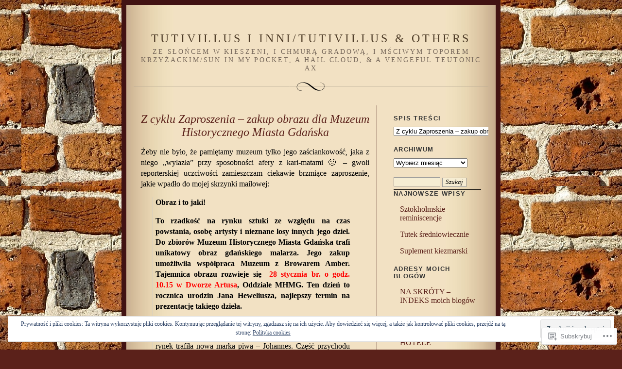

--- FILE ---
content_type: text/html; charset=UTF-8
request_url: https://czaykowska.com/category/zaproszenia/z-cyklu-zaproszenia-zakup-obrazu-dla-muzeum-historycznego-miasta-gdanska/
body_size: 31263
content:
<!DOCTYPE html PUBLIC "-//W3C//DTD XHTML 1.0 Strict//EN" "http://www.w3.org/TR/xhtml1/DTD/xhtml1-strict.dtd">
<html xmlns="http://www.w3.org/1999/xhtml" lang="pl-PL">

<head profile="http://gmpg.org/xfn/11">
<meta http-equiv="Content-Type" content="text/html; charset=UTF-8" />
<title>Z cyklu Zaproszenia &#8211; zakup obrazu dla Muzeum Historycznego Miasta Gdańska | Tutivillus i inni/Tutivillus &amp; others</title>

	<link rel="stylesheet" href="https://s0.wp.com/wp-content/themes/pub/quentin/style.css?m=1741693338i" type="text/css" media="screen" />
	<link rel="pingback" href="https://czaykowska.com/xmlrpc.php" />

	<meta name='robots' content='max-image-preview:large' />

<!-- Async WordPress.com Remote Login -->
<script id="wpcom_remote_login_js">
var wpcom_remote_login_extra_auth = '';
function wpcom_remote_login_remove_dom_node_id( element_id ) {
	var dom_node = document.getElementById( element_id );
	if ( dom_node ) { dom_node.parentNode.removeChild( dom_node ); }
}
function wpcom_remote_login_remove_dom_node_classes( class_name ) {
	var dom_nodes = document.querySelectorAll( '.' + class_name );
	for ( var i = 0; i < dom_nodes.length; i++ ) {
		dom_nodes[ i ].parentNode.removeChild( dom_nodes[ i ] );
	}
}
function wpcom_remote_login_final_cleanup() {
	wpcom_remote_login_remove_dom_node_classes( "wpcom_remote_login_msg" );
	wpcom_remote_login_remove_dom_node_id( "wpcom_remote_login_key" );
	wpcom_remote_login_remove_dom_node_id( "wpcom_remote_login_validate" );
	wpcom_remote_login_remove_dom_node_id( "wpcom_remote_login_js" );
	wpcom_remote_login_remove_dom_node_id( "wpcom_request_access_iframe" );
	wpcom_remote_login_remove_dom_node_id( "wpcom_request_access_styles" );
}

// Watch for messages back from the remote login
window.addEventListener( "message", function( e ) {
	if ( e.origin === "https://r-login.wordpress.com" ) {
		var data = {};
		try {
			data = JSON.parse( e.data );
		} catch( e ) {
			wpcom_remote_login_final_cleanup();
			return;
		}

		if ( data.msg === 'LOGIN' ) {
			// Clean up the login check iframe
			wpcom_remote_login_remove_dom_node_id( "wpcom_remote_login_key" );

			var id_regex = new RegExp( /^[0-9]+$/ );
			var token_regex = new RegExp( /^.*|.*|.*$/ );
			if (
				token_regex.test( data.token )
				&& id_regex.test( data.wpcomid )
			) {
				// We have everything we need to ask for a login
				var script = document.createElement( "script" );
				script.setAttribute( "id", "wpcom_remote_login_validate" );
				script.src = '/remote-login.php?wpcom_remote_login=validate'
					+ '&wpcomid=' + data.wpcomid
					+ '&token=' + encodeURIComponent( data.token )
					+ '&host=' + window.location.protocol
					+ '//' + window.location.hostname
					+ '&postid=7029'
					+ '&is_singular=';
				document.body.appendChild( script );
			}

			return;
		}

		// Safari ITP, not logged in, so redirect
		if ( data.msg === 'LOGIN-REDIRECT' ) {
			window.location = 'https://wordpress.com/log-in?redirect_to=' + window.location.href;
			return;
		}

		// Safari ITP, storage access failed, remove the request
		if ( data.msg === 'LOGIN-REMOVE' ) {
			var css_zap = 'html { -webkit-transition: margin-top 1s; transition: margin-top 1s; } /* 9001 */ html { margin-top: 0 !important; } * html body { margin-top: 0 !important; } @media screen and ( max-width: 782px ) { html { margin-top: 0 !important; } * html body { margin-top: 0 !important; } }';
			var style_zap = document.createElement( 'style' );
			style_zap.type = 'text/css';
			style_zap.appendChild( document.createTextNode( css_zap ) );
			document.body.appendChild( style_zap );

			var e = document.getElementById( 'wpcom_request_access_iframe' );
			e.parentNode.removeChild( e );

			document.cookie = 'wordpress_com_login_access=denied; path=/; max-age=31536000';

			return;
		}

		// Safari ITP
		if ( data.msg === 'REQUEST_ACCESS' ) {
			console.log( 'request access: safari' );

			// Check ITP iframe enable/disable knob
			if ( wpcom_remote_login_extra_auth !== 'safari_itp_iframe' ) {
				return;
			}

			// If we are in a "private window" there is no ITP.
			var private_window = false;
			try {
				var opendb = window.openDatabase( null, null, null, null );
			} catch( e ) {
				private_window = true;
			}

			if ( private_window ) {
				console.log( 'private window' );
				return;
			}

			var iframe = document.createElement( 'iframe' );
			iframe.id = 'wpcom_request_access_iframe';
			iframe.setAttribute( 'scrolling', 'no' );
			iframe.setAttribute( 'sandbox', 'allow-storage-access-by-user-activation allow-scripts allow-same-origin allow-top-navigation-by-user-activation' );
			iframe.src = 'https://r-login.wordpress.com/remote-login.php?wpcom_remote_login=request_access&origin=' + encodeURIComponent( data.origin ) + '&wpcomid=' + encodeURIComponent( data.wpcomid );

			var css = 'html { -webkit-transition: margin-top 1s; transition: margin-top 1s; } /* 9001 */ html { margin-top: 46px !important; } * html body { margin-top: 46px !important; } @media screen and ( max-width: 660px ) { html { margin-top: 71px !important; } * html body { margin-top: 71px !important; } #wpcom_request_access_iframe { display: block; height: 71px !important; } } #wpcom_request_access_iframe { border: 0px; height: 46px; position: fixed; top: 0; left: 0; width: 100%; min-width: 100%; z-index: 99999; background: #23282d; } ';

			var style = document.createElement( 'style' );
			style.type = 'text/css';
			style.id = 'wpcom_request_access_styles';
			style.appendChild( document.createTextNode( css ) );
			document.body.appendChild( style );

			document.body.appendChild( iframe );
		}

		if ( data.msg === 'DONE' ) {
			wpcom_remote_login_final_cleanup();
		}
	}
}, false );

// Inject the remote login iframe after the page has had a chance to load
// more critical resources
window.addEventListener( "DOMContentLoaded", function( e ) {
	var iframe = document.createElement( "iframe" );
	iframe.style.display = "none";
	iframe.setAttribute( "scrolling", "no" );
	iframe.setAttribute( "id", "wpcom_remote_login_key" );
	iframe.src = "https://r-login.wordpress.com/remote-login.php"
		+ "?wpcom_remote_login=key"
		+ "&origin=aHR0cHM6Ly9jemF5a293c2thLmNvbQ%3D%3D"
		+ "&wpcomid=9188580"
		+ "&time=" + Math.floor( Date.now() / 1000 );
	document.body.appendChild( iframe );
}, false );
</script>
<link rel='dns-prefetch' href='//s0.wp.com' />
<link rel='dns-prefetch' href='//af.pubmine.com' />
<link rel="alternate" type="application/rss+xml" title="Tutivillus i inni/Tutivillus &amp; others &raquo; Kanał z wpisami" href="https://czaykowska.com/feed/" />
<link rel="alternate" type="application/rss+xml" title="Tutivillus i inni/Tutivillus &amp; others &raquo; Kanał z komentarzami" href="https://czaykowska.com/comments/feed/" />
<link rel="alternate" type="application/rss+xml" title="Tutivillus i inni/Tutivillus &amp; others &raquo; Kanał z wpisami zaszufladkowanymi do kategorii Z cyklu Zaproszenia - zakup obrazu dla Muzeum Historycznego Miasta Gdańska" href="https://czaykowska.com/category/zaproszenia/z-cyklu-zaproszenia-zakup-obrazu-dla-muzeum-historycznego-miasta-gdanska/feed/" />
	<script type="text/javascript">
		/* <![CDATA[ */
		function addLoadEvent(func) {
			var oldonload = window.onload;
			if (typeof window.onload != 'function') {
				window.onload = func;
			} else {
				window.onload = function () {
					oldonload();
					func();
				}
			}
		}
		/* ]]> */
	</script>
	<link crossorigin='anonymous' rel='stylesheet' id='all-css-0-1' href='/wp-content/mu-plugins/widgets/eu-cookie-law/templates/style.css?m=1642463000i&cssminify=yes' type='text/css' media='all' />
<style id='wp-emoji-styles-inline-css'>

	img.wp-smiley, img.emoji {
		display: inline !important;
		border: none !important;
		box-shadow: none !important;
		height: 1em !important;
		width: 1em !important;
		margin: 0 0.07em !important;
		vertical-align: -0.1em !important;
		background: none !important;
		padding: 0 !important;
	}
/*# sourceURL=wp-emoji-styles-inline-css */
</style>
<link crossorigin='anonymous' rel='stylesheet' id='all-css-2-1' href='/wp-content/plugins/gutenberg-core/v22.2.0/build/styles/block-library/style.css?m=1764855221i&cssminify=yes' type='text/css' media='all' />
<style id='wp-block-library-inline-css'>
.has-text-align-justify {
	text-align:justify;
}
.has-text-align-justify{text-align:justify;}

/*# sourceURL=wp-block-library-inline-css */
</style><style id='global-styles-inline-css'>
:root{--wp--preset--aspect-ratio--square: 1;--wp--preset--aspect-ratio--4-3: 4/3;--wp--preset--aspect-ratio--3-4: 3/4;--wp--preset--aspect-ratio--3-2: 3/2;--wp--preset--aspect-ratio--2-3: 2/3;--wp--preset--aspect-ratio--16-9: 16/9;--wp--preset--aspect-ratio--9-16: 9/16;--wp--preset--color--black: #000000;--wp--preset--color--cyan-bluish-gray: #abb8c3;--wp--preset--color--white: #ffffff;--wp--preset--color--pale-pink: #f78da7;--wp--preset--color--vivid-red: #cf2e2e;--wp--preset--color--luminous-vivid-orange: #ff6900;--wp--preset--color--luminous-vivid-amber: #fcb900;--wp--preset--color--light-green-cyan: #7bdcb5;--wp--preset--color--vivid-green-cyan: #00d084;--wp--preset--color--pale-cyan-blue: #8ed1fc;--wp--preset--color--vivid-cyan-blue: #0693e3;--wp--preset--color--vivid-purple: #9b51e0;--wp--preset--gradient--vivid-cyan-blue-to-vivid-purple: linear-gradient(135deg,rgb(6,147,227) 0%,rgb(155,81,224) 100%);--wp--preset--gradient--light-green-cyan-to-vivid-green-cyan: linear-gradient(135deg,rgb(122,220,180) 0%,rgb(0,208,130) 100%);--wp--preset--gradient--luminous-vivid-amber-to-luminous-vivid-orange: linear-gradient(135deg,rgb(252,185,0) 0%,rgb(255,105,0) 100%);--wp--preset--gradient--luminous-vivid-orange-to-vivid-red: linear-gradient(135deg,rgb(255,105,0) 0%,rgb(207,46,46) 100%);--wp--preset--gradient--very-light-gray-to-cyan-bluish-gray: linear-gradient(135deg,rgb(238,238,238) 0%,rgb(169,184,195) 100%);--wp--preset--gradient--cool-to-warm-spectrum: linear-gradient(135deg,rgb(74,234,220) 0%,rgb(151,120,209) 20%,rgb(207,42,186) 40%,rgb(238,44,130) 60%,rgb(251,105,98) 80%,rgb(254,248,76) 100%);--wp--preset--gradient--blush-light-purple: linear-gradient(135deg,rgb(255,206,236) 0%,rgb(152,150,240) 100%);--wp--preset--gradient--blush-bordeaux: linear-gradient(135deg,rgb(254,205,165) 0%,rgb(254,45,45) 50%,rgb(107,0,62) 100%);--wp--preset--gradient--luminous-dusk: linear-gradient(135deg,rgb(255,203,112) 0%,rgb(199,81,192) 50%,rgb(65,88,208) 100%);--wp--preset--gradient--pale-ocean: linear-gradient(135deg,rgb(255,245,203) 0%,rgb(182,227,212) 50%,rgb(51,167,181) 100%);--wp--preset--gradient--electric-grass: linear-gradient(135deg,rgb(202,248,128) 0%,rgb(113,206,126) 100%);--wp--preset--gradient--midnight: linear-gradient(135deg,rgb(2,3,129) 0%,rgb(40,116,252) 100%);--wp--preset--font-size--small: 13px;--wp--preset--font-size--medium: 20px;--wp--preset--font-size--large: 36px;--wp--preset--font-size--x-large: 42px;--wp--preset--font-family--albert-sans: 'Albert Sans', sans-serif;--wp--preset--font-family--alegreya: Alegreya, serif;--wp--preset--font-family--arvo: Arvo, serif;--wp--preset--font-family--bodoni-moda: 'Bodoni Moda', serif;--wp--preset--font-family--bricolage-grotesque: 'Bricolage Grotesque', sans-serif;--wp--preset--font-family--cabin: Cabin, sans-serif;--wp--preset--font-family--chivo: Chivo, sans-serif;--wp--preset--font-family--commissioner: Commissioner, sans-serif;--wp--preset--font-family--cormorant: Cormorant, serif;--wp--preset--font-family--courier-prime: 'Courier Prime', monospace;--wp--preset--font-family--crimson-pro: 'Crimson Pro', serif;--wp--preset--font-family--dm-mono: 'DM Mono', monospace;--wp--preset--font-family--dm-sans: 'DM Sans', sans-serif;--wp--preset--font-family--dm-serif-display: 'DM Serif Display', serif;--wp--preset--font-family--domine: Domine, serif;--wp--preset--font-family--eb-garamond: 'EB Garamond', serif;--wp--preset--font-family--epilogue: Epilogue, sans-serif;--wp--preset--font-family--fahkwang: Fahkwang, sans-serif;--wp--preset--font-family--figtree: Figtree, sans-serif;--wp--preset--font-family--fira-sans: 'Fira Sans', sans-serif;--wp--preset--font-family--fjalla-one: 'Fjalla One', sans-serif;--wp--preset--font-family--fraunces: Fraunces, serif;--wp--preset--font-family--gabarito: Gabarito, system-ui;--wp--preset--font-family--ibm-plex-mono: 'IBM Plex Mono', monospace;--wp--preset--font-family--ibm-plex-sans: 'IBM Plex Sans', sans-serif;--wp--preset--font-family--ibarra-real-nova: 'Ibarra Real Nova', serif;--wp--preset--font-family--instrument-serif: 'Instrument Serif', serif;--wp--preset--font-family--inter: Inter, sans-serif;--wp--preset--font-family--josefin-sans: 'Josefin Sans', sans-serif;--wp--preset--font-family--jost: Jost, sans-serif;--wp--preset--font-family--libre-baskerville: 'Libre Baskerville', serif;--wp--preset--font-family--libre-franklin: 'Libre Franklin', sans-serif;--wp--preset--font-family--literata: Literata, serif;--wp--preset--font-family--lora: Lora, serif;--wp--preset--font-family--merriweather: Merriweather, serif;--wp--preset--font-family--montserrat: Montserrat, sans-serif;--wp--preset--font-family--newsreader: Newsreader, serif;--wp--preset--font-family--noto-sans-mono: 'Noto Sans Mono', sans-serif;--wp--preset--font-family--nunito: Nunito, sans-serif;--wp--preset--font-family--open-sans: 'Open Sans', sans-serif;--wp--preset--font-family--overpass: Overpass, sans-serif;--wp--preset--font-family--pt-serif: 'PT Serif', serif;--wp--preset--font-family--petrona: Petrona, serif;--wp--preset--font-family--piazzolla: Piazzolla, serif;--wp--preset--font-family--playfair-display: 'Playfair Display', serif;--wp--preset--font-family--plus-jakarta-sans: 'Plus Jakarta Sans', sans-serif;--wp--preset--font-family--poppins: Poppins, sans-serif;--wp--preset--font-family--raleway: Raleway, sans-serif;--wp--preset--font-family--roboto: Roboto, sans-serif;--wp--preset--font-family--roboto-slab: 'Roboto Slab', serif;--wp--preset--font-family--rubik: Rubik, sans-serif;--wp--preset--font-family--rufina: Rufina, serif;--wp--preset--font-family--sora: Sora, sans-serif;--wp--preset--font-family--source-sans-3: 'Source Sans 3', sans-serif;--wp--preset--font-family--source-serif-4: 'Source Serif 4', serif;--wp--preset--font-family--space-mono: 'Space Mono', monospace;--wp--preset--font-family--syne: Syne, sans-serif;--wp--preset--font-family--texturina: Texturina, serif;--wp--preset--font-family--urbanist: Urbanist, sans-serif;--wp--preset--font-family--work-sans: 'Work Sans', sans-serif;--wp--preset--spacing--20: 0.44rem;--wp--preset--spacing--30: 0.67rem;--wp--preset--spacing--40: 1rem;--wp--preset--spacing--50: 1.5rem;--wp--preset--spacing--60: 2.25rem;--wp--preset--spacing--70: 3.38rem;--wp--preset--spacing--80: 5.06rem;--wp--preset--shadow--natural: 6px 6px 9px rgba(0, 0, 0, 0.2);--wp--preset--shadow--deep: 12px 12px 50px rgba(0, 0, 0, 0.4);--wp--preset--shadow--sharp: 6px 6px 0px rgba(0, 0, 0, 0.2);--wp--preset--shadow--outlined: 6px 6px 0px -3px rgb(255, 255, 255), 6px 6px rgb(0, 0, 0);--wp--preset--shadow--crisp: 6px 6px 0px rgb(0, 0, 0);}:where(.is-layout-flex){gap: 0.5em;}:where(.is-layout-grid){gap: 0.5em;}body .is-layout-flex{display: flex;}.is-layout-flex{flex-wrap: wrap;align-items: center;}.is-layout-flex > :is(*, div){margin: 0;}body .is-layout-grid{display: grid;}.is-layout-grid > :is(*, div){margin: 0;}:where(.wp-block-columns.is-layout-flex){gap: 2em;}:where(.wp-block-columns.is-layout-grid){gap: 2em;}:where(.wp-block-post-template.is-layout-flex){gap: 1.25em;}:where(.wp-block-post-template.is-layout-grid){gap: 1.25em;}.has-black-color{color: var(--wp--preset--color--black) !important;}.has-cyan-bluish-gray-color{color: var(--wp--preset--color--cyan-bluish-gray) !important;}.has-white-color{color: var(--wp--preset--color--white) !important;}.has-pale-pink-color{color: var(--wp--preset--color--pale-pink) !important;}.has-vivid-red-color{color: var(--wp--preset--color--vivid-red) !important;}.has-luminous-vivid-orange-color{color: var(--wp--preset--color--luminous-vivid-orange) !important;}.has-luminous-vivid-amber-color{color: var(--wp--preset--color--luminous-vivid-amber) !important;}.has-light-green-cyan-color{color: var(--wp--preset--color--light-green-cyan) !important;}.has-vivid-green-cyan-color{color: var(--wp--preset--color--vivid-green-cyan) !important;}.has-pale-cyan-blue-color{color: var(--wp--preset--color--pale-cyan-blue) !important;}.has-vivid-cyan-blue-color{color: var(--wp--preset--color--vivid-cyan-blue) !important;}.has-vivid-purple-color{color: var(--wp--preset--color--vivid-purple) !important;}.has-black-background-color{background-color: var(--wp--preset--color--black) !important;}.has-cyan-bluish-gray-background-color{background-color: var(--wp--preset--color--cyan-bluish-gray) !important;}.has-white-background-color{background-color: var(--wp--preset--color--white) !important;}.has-pale-pink-background-color{background-color: var(--wp--preset--color--pale-pink) !important;}.has-vivid-red-background-color{background-color: var(--wp--preset--color--vivid-red) !important;}.has-luminous-vivid-orange-background-color{background-color: var(--wp--preset--color--luminous-vivid-orange) !important;}.has-luminous-vivid-amber-background-color{background-color: var(--wp--preset--color--luminous-vivid-amber) !important;}.has-light-green-cyan-background-color{background-color: var(--wp--preset--color--light-green-cyan) !important;}.has-vivid-green-cyan-background-color{background-color: var(--wp--preset--color--vivid-green-cyan) !important;}.has-pale-cyan-blue-background-color{background-color: var(--wp--preset--color--pale-cyan-blue) !important;}.has-vivid-cyan-blue-background-color{background-color: var(--wp--preset--color--vivid-cyan-blue) !important;}.has-vivid-purple-background-color{background-color: var(--wp--preset--color--vivid-purple) !important;}.has-black-border-color{border-color: var(--wp--preset--color--black) !important;}.has-cyan-bluish-gray-border-color{border-color: var(--wp--preset--color--cyan-bluish-gray) !important;}.has-white-border-color{border-color: var(--wp--preset--color--white) !important;}.has-pale-pink-border-color{border-color: var(--wp--preset--color--pale-pink) !important;}.has-vivid-red-border-color{border-color: var(--wp--preset--color--vivid-red) !important;}.has-luminous-vivid-orange-border-color{border-color: var(--wp--preset--color--luminous-vivid-orange) !important;}.has-luminous-vivid-amber-border-color{border-color: var(--wp--preset--color--luminous-vivid-amber) !important;}.has-light-green-cyan-border-color{border-color: var(--wp--preset--color--light-green-cyan) !important;}.has-vivid-green-cyan-border-color{border-color: var(--wp--preset--color--vivid-green-cyan) !important;}.has-pale-cyan-blue-border-color{border-color: var(--wp--preset--color--pale-cyan-blue) !important;}.has-vivid-cyan-blue-border-color{border-color: var(--wp--preset--color--vivid-cyan-blue) !important;}.has-vivid-purple-border-color{border-color: var(--wp--preset--color--vivid-purple) !important;}.has-vivid-cyan-blue-to-vivid-purple-gradient-background{background: var(--wp--preset--gradient--vivid-cyan-blue-to-vivid-purple) !important;}.has-light-green-cyan-to-vivid-green-cyan-gradient-background{background: var(--wp--preset--gradient--light-green-cyan-to-vivid-green-cyan) !important;}.has-luminous-vivid-amber-to-luminous-vivid-orange-gradient-background{background: var(--wp--preset--gradient--luminous-vivid-amber-to-luminous-vivid-orange) !important;}.has-luminous-vivid-orange-to-vivid-red-gradient-background{background: var(--wp--preset--gradient--luminous-vivid-orange-to-vivid-red) !important;}.has-very-light-gray-to-cyan-bluish-gray-gradient-background{background: var(--wp--preset--gradient--very-light-gray-to-cyan-bluish-gray) !important;}.has-cool-to-warm-spectrum-gradient-background{background: var(--wp--preset--gradient--cool-to-warm-spectrum) !important;}.has-blush-light-purple-gradient-background{background: var(--wp--preset--gradient--blush-light-purple) !important;}.has-blush-bordeaux-gradient-background{background: var(--wp--preset--gradient--blush-bordeaux) !important;}.has-luminous-dusk-gradient-background{background: var(--wp--preset--gradient--luminous-dusk) !important;}.has-pale-ocean-gradient-background{background: var(--wp--preset--gradient--pale-ocean) !important;}.has-electric-grass-gradient-background{background: var(--wp--preset--gradient--electric-grass) !important;}.has-midnight-gradient-background{background: var(--wp--preset--gradient--midnight) !important;}.has-small-font-size{font-size: var(--wp--preset--font-size--small) !important;}.has-medium-font-size{font-size: var(--wp--preset--font-size--medium) !important;}.has-large-font-size{font-size: var(--wp--preset--font-size--large) !important;}.has-x-large-font-size{font-size: var(--wp--preset--font-size--x-large) !important;}.has-albert-sans-font-family{font-family: var(--wp--preset--font-family--albert-sans) !important;}.has-alegreya-font-family{font-family: var(--wp--preset--font-family--alegreya) !important;}.has-arvo-font-family{font-family: var(--wp--preset--font-family--arvo) !important;}.has-bodoni-moda-font-family{font-family: var(--wp--preset--font-family--bodoni-moda) !important;}.has-bricolage-grotesque-font-family{font-family: var(--wp--preset--font-family--bricolage-grotesque) !important;}.has-cabin-font-family{font-family: var(--wp--preset--font-family--cabin) !important;}.has-chivo-font-family{font-family: var(--wp--preset--font-family--chivo) !important;}.has-commissioner-font-family{font-family: var(--wp--preset--font-family--commissioner) !important;}.has-cormorant-font-family{font-family: var(--wp--preset--font-family--cormorant) !important;}.has-courier-prime-font-family{font-family: var(--wp--preset--font-family--courier-prime) !important;}.has-crimson-pro-font-family{font-family: var(--wp--preset--font-family--crimson-pro) !important;}.has-dm-mono-font-family{font-family: var(--wp--preset--font-family--dm-mono) !important;}.has-dm-sans-font-family{font-family: var(--wp--preset--font-family--dm-sans) !important;}.has-dm-serif-display-font-family{font-family: var(--wp--preset--font-family--dm-serif-display) !important;}.has-domine-font-family{font-family: var(--wp--preset--font-family--domine) !important;}.has-eb-garamond-font-family{font-family: var(--wp--preset--font-family--eb-garamond) !important;}.has-epilogue-font-family{font-family: var(--wp--preset--font-family--epilogue) !important;}.has-fahkwang-font-family{font-family: var(--wp--preset--font-family--fahkwang) !important;}.has-figtree-font-family{font-family: var(--wp--preset--font-family--figtree) !important;}.has-fira-sans-font-family{font-family: var(--wp--preset--font-family--fira-sans) !important;}.has-fjalla-one-font-family{font-family: var(--wp--preset--font-family--fjalla-one) !important;}.has-fraunces-font-family{font-family: var(--wp--preset--font-family--fraunces) !important;}.has-gabarito-font-family{font-family: var(--wp--preset--font-family--gabarito) !important;}.has-ibm-plex-mono-font-family{font-family: var(--wp--preset--font-family--ibm-plex-mono) !important;}.has-ibm-plex-sans-font-family{font-family: var(--wp--preset--font-family--ibm-plex-sans) !important;}.has-ibarra-real-nova-font-family{font-family: var(--wp--preset--font-family--ibarra-real-nova) !important;}.has-instrument-serif-font-family{font-family: var(--wp--preset--font-family--instrument-serif) !important;}.has-inter-font-family{font-family: var(--wp--preset--font-family--inter) !important;}.has-josefin-sans-font-family{font-family: var(--wp--preset--font-family--josefin-sans) !important;}.has-jost-font-family{font-family: var(--wp--preset--font-family--jost) !important;}.has-libre-baskerville-font-family{font-family: var(--wp--preset--font-family--libre-baskerville) !important;}.has-libre-franklin-font-family{font-family: var(--wp--preset--font-family--libre-franklin) !important;}.has-literata-font-family{font-family: var(--wp--preset--font-family--literata) !important;}.has-lora-font-family{font-family: var(--wp--preset--font-family--lora) !important;}.has-merriweather-font-family{font-family: var(--wp--preset--font-family--merriweather) !important;}.has-montserrat-font-family{font-family: var(--wp--preset--font-family--montserrat) !important;}.has-newsreader-font-family{font-family: var(--wp--preset--font-family--newsreader) !important;}.has-noto-sans-mono-font-family{font-family: var(--wp--preset--font-family--noto-sans-mono) !important;}.has-nunito-font-family{font-family: var(--wp--preset--font-family--nunito) !important;}.has-open-sans-font-family{font-family: var(--wp--preset--font-family--open-sans) !important;}.has-overpass-font-family{font-family: var(--wp--preset--font-family--overpass) !important;}.has-pt-serif-font-family{font-family: var(--wp--preset--font-family--pt-serif) !important;}.has-petrona-font-family{font-family: var(--wp--preset--font-family--petrona) !important;}.has-piazzolla-font-family{font-family: var(--wp--preset--font-family--piazzolla) !important;}.has-playfair-display-font-family{font-family: var(--wp--preset--font-family--playfair-display) !important;}.has-plus-jakarta-sans-font-family{font-family: var(--wp--preset--font-family--plus-jakarta-sans) !important;}.has-poppins-font-family{font-family: var(--wp--preset--font-family--poppins) !important;}.has-raleway-font-family{font-family: var(--wp--preset--font-family--raleway) !important;}.has-roboto-font-family{font-family: var(--wp--preset--font-family--roboto) !important;}.has-roboto-slab-font-family{font-family: var(--wp--preset--font-family--roboto-slab) !important;}.has-rubik-font-family{font-family: var(--wp--preset--font-family--rubik) !important;}.has-rufina-font-family{font-family: var(--wp--preset--font-family--rufina) !important;}.has-sora-font-family{font-family: var(--wp--preset--font-family--sora) !important;}.has-source-sans-3-font-family{font-family: var(--wp--preset--font-family--source-sans-3) !important;}.has-source-serif-4-font-family{font-family: var(--wp--preset--font-family--source-serif-4) !important;}.has-space-mono-font-family{font-family: var(--wp--preset--font-family--space-mono) !important;}.has-syne-font-family{font-family: var(--wp--preset--font-family--syne) !important;}.has-texturina-font-family{font-family: var(--wp--preset--font-family--texturina) !important;}.has-urbanist-font-family{font-family: var(--wp--preset--font-family--urbanist) !important;}.has-work-sans-font-family{font-family: var(--wp--preset--font-family--work-sans) !important;}
/*# sourceURL=global-styles-inline-css */
</style>

<style id='classic-theme-styles-inline-css'>
/*! This file is auto-generated */
.wp-block-button__link{color:#fff;background-color:#32373c;border-radius:9999px;box-shadow:none;text-decoration:none;padding:calc(.667em + 2px) calc(1.333em + 2px);font-size:1.125em}.wp-block-file__button{background:#32373c;color:#fff;text-decoration:none}
/*# sourceURL=/wp-includes/css/classic-themes.min.css */
</style>
<link crossorigin='anonymous' rel='stylesheet' id='all-css-4-1' href='/_static/??-eJx9j8EOwiAMhl/IQphG58H4LIxVRCkQylx8e7uLzssuTf/m+5pWzwVcTg1T0yVOPiTWLg8xuyfrTpleGeBAJSJUfKmDHgO3LwHc3hGVY97p1SKa4Lerosyp2LYQhGOwGJEE29LmIg4MQ6nIDFIpTATtLiJveRXlMC+t10Kt4pbkMYO8Y1vI6S/ALdpQF/VKF3PsTb/vuvPp8QGGwHIv&cssminify=yes' type='text/css' media='all' />
<style id='jetpack-global-styles-frontend-style-inline-css'>
:root { --font-headings: unset; --font-base: unset; --font-headings-default: -apple-system,BlinkMacSystemFont,"Segoe UI",Roboto,Oxygen-Sans,Ubuntu,Cantarell,"Helvetica Neue",sans-serif; --font-base-default: -apple-system,BlinkMacSystemFont,"Segoe UI",Roboto,Oxygen-Sans,Ubuntu,Cantarell,"Helvetica Neue",sans-serif;}
/*# sourceURL=jetpack-global-styles-frontend-style-inline-css */
</style>
<link crossorigin='anonymous' rel='stylesheet' id='all-css-6-1' href='/wp-content/themes/h4/global.css?m=1420737423i&cssminify=yes' type='text/css' media='all' />
<script type="text/javascript" id="wpcom-actionbar-placeholder-js-extra">
/* <![CDATA[ */
var actionbardata = {"siteID":"9188580","postID":"0","siteURL":"https://czaykowska.com","xhrURL":"https://czaykowska.com/wp-admin/admin-ajax.php","nonce":"4da4b0dc14","isLoggedIn":"","statusMessage":"","subsEmailDefault":"instantly","proxyScriptUrl":"https://s0.wp.com/wp-content/js/wpcom-proxy-request.js?m=1513050504i&amp;ver=20211021","i18n":{"followedText":"Nowe wpisy z tej witryny b\u0119d\u0105 teraz pojawia\u0107 si\u0119 w twoim \u003Ca href=\"https://wordpress.com/reader\"\u003EReader\u003C/a\u003E","foldBar":"Zwi\u0144 ten panel","unfoldBar":"Rozwi\u0144 ten panel","shortLinkCopied":"Kr\u00f3tki odno\u015bnik skopiowany do schowka."}};
//# sourceURL=wpcom-actionbar-placeholder-js-extra
/* ]]> */
</script>
<script type="text/javascript" id="jetpack-mu-wpcom-settings-js-before">
/* <![CDATA[ */
var JETPACK_MU_WPCOM_SETTINGS = {"assetsUrl":"https://s0.wp.com/wp-content/mu-plugins/jetpack-mu-wpcom-plugin/sun/jetpack_vendor/automattic/jetpack-mu-wpcom/src/build/"};
//# sourceURL=jetpack-mu-wpcom-settings-js-before
/* ]]> */
</script>
<script crossorigin='anonymous' type='text/javascript'  src='/_static/??/wp-content/js/rlt-proxy.js,/wp-content/blog-plugins/wordads-classes/js/cmp/v2/cmp-non-gdpr.js?m=1720530689j'></script>
<script type="text/javascript" id="rlt-proxy-js-after">
/* <![CDATA[ */
	rltInitialize( {"token":null,"iframeOrigins":["https:\/\/widgets.wp.com"]} );
//# sourceURL=rlt-proxy-js-after
/* ]]> */
</script>
<link rel="EditURI" type="application/rsd+xml" title="RSD" href="https://czaykowska.wordpress.com/xmlrpc.php?rsd" />
<meta name="generator" content="WordPress.com" />

<!-- Jetpack Open Graph Tags -->
<meta property="og:type" content="website" />
<meta property="og:title" content="Z cyklu Zaproszenia &#8211; zakup obrazu dla Muzeum Historycznego Miasta Gdańska &#8211; Tutivillus i inni/Tutivillus &amp; others" />
<meta property="og:url" content="https://czaykowska.com/category/zaproszenia/z-cyklu-zaproszenia-zakup-obrazu-dla-muzeum-historycznego-miasta-gdanska/" />
<meta property="og:site_name" content="Tutivillus i inni/Tutivillus &amp; others" />
<meta property="og:image" content="https://czaykowska.com/wp-content/uploads/2017/08/cropped-debno.jpg?w=200" />
<meta property="og:image:width" content="200" />
<meta property="og:image:height" content="200" />
<meta property="og:image:alt" content="" />
<meta property="og:locale" content="pl_PL" />
<meta name="twitter:creator" content="@Czaykowska" />
<meta name="twitter:site" content="@Czaykowska" />

<!-- End Jetpack Open Graph Tags -->
<link rel='openid.server' href='https://czaykowska.com/?openidserver=1' />
<link rel='openid.delegate' href='https://czaykowska.com/' />
<link rel="search" type="application/opensearchdescription+xml" href="https://czaykowska.com/osd.xml" title="Tutivillus i inni/Tutivillus &#38; others" />
<link rel="search" type="application/opensearchdescription+xml" href="https://s1.wp.com/opensearch.xml" title="WordPress.com" />
<meta name="description" content="Wpisy o Z cyklu Zaproszenia &#8211; zakup obrazu dla Muzeum Historycznego Miasta Gdańska napisane przez Poland Guide - Katarzyna (Katherine) Czaykowska" />
<style type="text/css" id="custom-background-css">
body.custom-background { background-image: url("https://czaykowska.files.wordpress.com/2012/04/pies-w-jezierniku-kopia-3.jpg"); background-position: right top; background-size: auto; background-repeat: repeat; background-attachment: scroll; }
</style>
	<script type="text/javascript">
/* <![CDATA[ */
var wa_client = {}; wa_client.cmd = []; wa_client.config = { 'blog_id': 9188580, 'blog_language': 'pl', 'is_wordads': false, 'hosting_type': 0, 'afp_account_id': null, 'afp_host_id': 5038568878849053, 'theme': 'pub/quentin', '_': { 'title': 'Reklama', 'privacy_settings': 'Ustawienia prywatności' }, 'formats': [ 'belowpost', 'bottom_sticky', 'sidebar_sticky_right', 'sidebar', 'gutenberg_rectangle', 'gutenberg_leaderboard', 'gutenberg_mobile_leaderboard', 'gutenberg_skyscraper' ] };
/* ]]> */
</script>
		<script type="text/javascript">

			window.doNotSellCallback = function() {

				var linkElements = [
					'a[href="https://wordpress.com/?ref=footer_blog"]',
					'a[href="https://wordpress.com/?ref=footer_website"]',
					'a[href="https://wordpress.com/?ref=vertical_footer"]',
					'a[href^="https://wordpress.com/?ref=footer_segment_"]',
				].join(',');

				var dnsLink = document.createElement( 'a' );
				dnsLink.href = 'https://wordpress.com/pl/advertising-program-optout/';
				dnsLink.classList.add( 'do-not-sell-link' );
				dnsLink.rel = 'nofollow';
				dnsLink.style.marginLeft = '0.5em';
				dnsLink.textContent = 'Nie sprzedawaj ani nie udostępniaj moich danych osobowych';

				var creditLinks = document.querySelectorAll( linkElements );

				if ( 0 === creditLinks.length ) {
					return false;
				}

				Array.prototype.forEach.call( creditLinks, function( el ) {
					el.insertAdjacentElement( 'afterend', dnsLink );
				});

				return true;
			};

		</script>
		<link rel="icon" href="https://czaykowska.com/wp-content/uploads/2017/08/cropped-debno.jpg?w=32" sizes="32x32" />
<link rel="icon" href="https://czaykowska.com/wp-content/uploads/2017/08/cropped-debno.jpg?w=192" sizes="192x192" />
<link rel="apple-touch-icon" href="https://czaykowska.com/wp-content/uploads/2017/08/cropped-debno.jpg?w=180" />
<meta name="msapplication-TileImage" content="https://czaykowska.com/wp-content/uploads/2017/08/cropped-debno.jpg?w=270" />
<script type="text/javascript">
	window.google_analytics_uacct = "UA-52447-2";
</script>

<script type="text/javascript">
	var _gaq = _gaq || [];
	_gaq.push(['_setAccount', 'UA-52447-2']);
	_gaq.push(['_gat._anonymizeIp']);
	_gaq.push(['_setDomainName', 'none']);
	_gaq.push(['_setAllowLinker', true]);
	_gaq.push(['_initData']);
	_gaq.push(['_trackPageview']);

	(function() {
		var ga = document.createElement('script'); ga.type = 'text/javascript'; ga.async = true;
		ga.src = ('https:' == document.location.protocol ? 'https://ssl' : 'http://www') + '.google-analytics.com/ga.js';
		(document.getElementsByTagName('head')[0] || document.getElementsByTagName('body')[0]).appendChild(ga);
	})();
</script>
<link crossorigin='anonymous' rel='stylesheet' id='all-css-0-3' href='/wp-content/mu-plugins/jetpack-plugin/sun/_inc/build/subscriptions/subscriptions.min.css?m=1753981412i&cssminify=yes' type='text/css' media='all' />
</head>

<body class="archive category category-z-cyklu-zaproszenia-zakup-obrazu-dla-muzeum-historycznego-miasta-gdanska category-138997754 custom-background wp-theme-pubquentin customizer-styles-applied jetpack-reblog-enabled">
<div id="rap">
<div id="header">
<h1><a href="https://czaykowska.com">Tutivillus i inni/Tutivillus &amp; others</a></h1>
<h3 class="description">ze słońcem w kieszeni, i chmurą gradową, i mściwym toporem krzyżackim/sun in my pocket,  a hail cloud, &amp;  a vengeful Teutonic ax</h3>
</div>

<div id="content">


<div class="post-7029 post type-post status-publish format-standard hentry category-z-cyklu-zaproszenia-zakup-obrazu-dla-muzeum-historycznego-miasta-gdanska category-zaproszenia tag-amber tag-browar tag-butelka tag-gdansk tag-heweliusz tag-kozlak tag-mhmg tag-muzeum tag-obraz tag-piwo tag-piwowar tag-promocja tag-prowincjonalnosc tag-ratusz tag-spotkanie tag-styczen tag-sloma-z-butow tag-zakup tag-zascianek tag-smiesznostka">
<h2 class="storytitle" id="post-7029"><a href="https://czaykowska.com/2013/01/21/z-cyklu-zaproszenia-zakup-obrazu-dla-muzeum-historycznego-miasta-gdanska/" rel="bookmark">Z cyklu Zaproszenia &#8211; zakup obrazu dla Muzeum Historycznego Miasta&nbsp;Gdańska</a></h2>


<div class="storycontent">
<p style="text-align:justify;">Żeby nie było, że pamiętamy muzeum tylko jego zaściankowość, jaka z niego &#8222;wylazła&#8221; przy sposobności afery z kari-matami 🙂 &#8211; gwoli reporterskiej uczciwości zamieszczam ciekawie brzmiące zaproszenie, jakie wpadło do mojej skrzynki mailowej:</p>
<blockquote>
<p style="text-align:justify;"><b>Obraz i to jaki!</b></p>
<p style="text-align:justify;"><b>To rzadkość na rynku sztuki ze względu na czas powstania, osobę artysty i nieznane losy innych jego dzieł. Do zbiorów Muzeum Historycznego Miasta Gdańska trafi unikatowy obraz gdańskiego malarza. Jego zakup umożliwiła współpraca Muzeum z Browarem Amber. Tajemnica obrazu rozwieje się  <span style="color:#ff0000;">28 stycznia br. o godz. 10.15 w Dworze Artusa</span>, Oddziale MHMG. Ten dzień to rocznica urodzin Jana Heweliusza, najlepszy termin na prezentację takiego dzieła.</b></p>
<p style="text-align:justify;">Rok 2011 w Gdańsku należał do Jana Heweliusza. Wtedy to dzięki „połączonym siłom” MHMG i Browaru Amber, na rynek trafiła nowa marka piwa – Johannes. Część przychodu ze sprzedaży piwa warzonego tradycyjną metodą przeznaczano na zakup muzealnych eksponatów.</p>
<p style="text-align:justify;">Dzięki dofinansowaniu przez browar, 28 stycznia br. w zbiorach MHMG pojawi się nowy obraz przedstawiający&#8230;.</p>
<p style="text-align:justify;"><i>&#8211; Na razie zdradzimy tylko, że to bardzo reprezentacyjny portret – </i>mówi Adam Koperkiewicz, dyrektor Muzeum Historycznego Miasta Gdańska.<i> &#8211; Ze względu na jego tematykę, a także osobę autora rewelacyjnie wpisuje się w kanon zbiorów malarstwa naszej instytucji.</i></p>
<p style="text-align:justify;">Przed oficjalną prezentacją obrazu Muzeum ujawnia jeszcze, że autorem dzieła jest malarz związany z dziewiętnastowiecznym środowiskiem artystycznym Gdańska. Obrazy artysty wchodziły w skład przedwojennych zbiorów Muzeum Miejskiego. Autor dzieła miał również udział w tworzeniu nie zachowanej dekoracji malarskiej wnętrza jednej z najważniejszych budowli publicznych w Gdańsku.</p>
<p style="text-align:justify;">Serdecznie zapraszamy!</p>
</blockquote>
<p style="text-align:justify;">&#8222;O donatorze obrazu słów kilka&#8221;&#8230; sobie daruję, bo te można będzie z pewnością znaleźć na stronie Muzeum, a nadto z pewnością w postaci licznych ulotek na spotkaniu. 😉</p>
<div></div>
</div>
<div class="meta">
			Published in: <ul class="post-categories">
	<li><a href="https://czaykowska.com/category/zaproszenia/z-cyklu-zaproszenia-zakup-obrazu-dla-muzeum-historycznego-miasta-gdanska/" rel="category tag">Z cyklu Zaproszenia - zakup obrazu dla Muzeum Historycznego Miasta Gdańska</a></li>
	<li><a href="https://czaykowska.com/category/zaproszenia/" rel="category tag">ZAPROSZENIA</a></li></ul>	
	 on 21 stycznia 2013 at 17:56
	&nbsp;<a href="https://czaykowska.com/2013/01/21/z-cyklu-zaproszenia-zakup-obrazu-dla-muzeum-historycznego-miasta-gdanska/#respond">Dodaj komentarz</a>	&nbsp;	<br />
	Tags: <a href="https://czaykowska.com/tag/amber/" rel="tag">Amber</a>, <a href="https://czaykowska.com/tag/browar/" rel="tag">browar</a>, <a href="https://czaykowska.com/tag/butelka/" rel="tag">butelka</a>, <a href="https://czaykowska.com/tag/gdansk/" rel="tag">Gdańsk</a>, <a href="https://czaykowska.com/tag/heweliusz/" rel="tag">Heweliusz</a>, <a href="https://czaykowska.com/tag/kozlak/" rel="tag">Koźlak</a>, <a href="https://czaykowska.com/tag/mhmg/" rel="tag">MHMG</a>, <a href="https://czaykowska.com/tag/muzeum/" rel="tag">muzeum</a>, <a href="https://czaykowska.com/tag/obraz/" rel="tag">obraz</a>, <a href="https://czaykowska.com/tag/piwo/" rel="tag">piwo</a>, <a href="https://czaykowska.com/tag/piwowar/" rel="tag">piwowar</a>, <a href="https://czaykowska.com/tag/promocja/" rel="tag">promocja</a>, <a href="https://czaykowska.com/tag/prowincjonalnosc/" rel="tag">prowincjonalność</a>, <a href="https://czaykowska.com/tag/ratusz/" rel="tag">ratusz</a>, <a href="https://czaykowska.com/tag/spotkanie/" rel="tag">spotkanie</a>, <a href="https://czaykowska.com/tag/styczen/" rel="tag">styczeń</a>, <a href="https://czaykowska.com/tag/sloma-z-butow/" rel="tag">słoma z butów</a>, <a href="https://czaykowska.com/tag/zakup/" rel="tag">zakup</a>, <a href="https://czaykowska.com/tag/zascianek/" rel="tag">zaścianek</a>, <a href="https://czaykowska.com/tag/smiesznostka/" rel="tag">śmiesznostka</a><br /></div>
<img src="https://s0.wp.com/wp-content/themes/pub/quentin/images/printer.gif?m=1158640643i" width="102" height="27" class="pmark" alt=" " />

</div>


	<div class="navigation">
		<div class="alignleft"></div>
		<div class="alignright"></div>
	</div>

</div>



<div id="menu">

<ul>
<li id="categories-2" class="widget widget_categories"><h2 class="widgettitle">spis treści</h2>
<form action="https://czaykowska.com" method="get"><label class="screen-reader-text" for="cat">spis treści</label><select  name='cat' id='cat' class='postform'>
	<option value='-1'>Wybierz kategorię</option>
	<option class="level-0" value="126511346">&#8230; a dzisiaj w TVN&#8230;&nbsp;&nbsp;(1)</option>
	<option class="level-0" value="333221660">&#8230; I przeczytałam powieść&nbsp;&nbsp;(1)</option>
	<option class="level-0" value="755280">&#8230; pamięć ?&nbsp;&nbsp;(1)</option>
	<option class="level-0" value="88274491">15 lat Torunia na liście UNESCO&nbsp;&nbsp;(1)</option>
	<option class="level-0" value="47401922">4 pory roku &#8211; jesień&nbsp;&nbsp;(1)</option>
	<option class="level-0" value="79583089">539 lat temu w domu kupca toruńskiego &#8230;&nbsp;&nbsp;(1)</option>
	<option class="level-0" value="82161492">8 marca &#8211; suplement pewnej wizyty imieninowej&nbsp;&nbsp;(1)</option>
	<option class="level-0" value="426247765">A w Gothicu taka gratka :)&nbsp;&nbsp;(1)</option>
	<option class="level-0" value="200293179">A wczoraj&#8230;&nbsp;&nbsp;(1)</option>
	<option class="level-0" value="73007674">A.D. 2011 &#8211; Konkurs na Blog Roku&nbsp;&nbsp;(1)</option>
	<option class="level-0" value="256">ABOUT&nbsp;&nbsp;(3)</option>
	<option class="level-0" value="166040679">ADRES do korespondencji&nbsp;&nbsp;(1)</option>
	<option class="level-0" value="24576342">Adrian Pauli&nbsp;&nbsp;(1)</option>
	<option class="level-0" value="33623116">Agnes Laura Wilhelmina von der Groeben&nbsp;&nbsp;(1)</option>
	<option class="level-0" value="16709261">Agnes Miegel&nbsp;&nbsp;(1)</option>
	<option class="level-0" value="200031747">Andre Rieu w Gdańsku !!!&nbsp;&nbsp;(1)</option>
	<option class="level-0" value="73018149">Asuny&nbsp;&nbsp;(1)</option>
	<option class="level-0" value="34628646">Azumini&nbsp;&nbsp;(1)</option>
	<option class="level-0" value="56207127">Bach-Maciek Mayer-BHP i kwietniowa Święta Lipka&nbsp;&nbsp;(1)</option>
	<option class="level-0" value="202181684">Bardzo skandalicznie&nbsp;&nbsp;(1)</option>
	<option class="level-0" value="164086">Bez komentarza&#8230;&nbsp;&nbsp;(1)</option>
	<option class="level-0" value="73110095">Bezławki&nbsp;&nbsp;(1)</option>
	<option class="level-0" value="150561558">Bezławki &#8211; wspaniały suplement&nbsp;&nbsp;(1)</option>
	<option class="level-0" value="77795782">Białostockie reminiscencje&nbsp;&nbsp;(1)</option>
	<option class="level-0" value="27263529">Biogramy gdyńskie&nbsp;&nbsp;(1)</option>
	<option class="level-0" value="81154831">Bisztynek &#8211; suplement&nbsp;&nbsp;(1)</option>
	<option class="level-0" value="202295779">Bisztynek &#8211; suplement do suplementu&nbsp;&nbsp;(1)</option>
	<option class="level-0" value="71969230">Bolero &#8211; grudzień i pora deszczowa&nbsp;&nbsp;(1)</option>
	<option class="level-0" value="79379574">Brama Wyżynna &#8211; zaproszenie z Muzeum Historii Miasta Gdańska&nbsp;&nbsp;(1)</option>
	<option class="level-0" value="73016029">Bursztynowe Konteksty w Wiadomym Zamku&nbsp;&nbsp;(1)</option>
	<option class="level-0" value="73015962">Błoto &#8211; Wały v. Plauena i czytanie murów&nbsp;&nbsp;(1)</option>
	<option class="level-0" value="76533180">Błoto &#8211; Wały v. Plauena i czytanie murów &#8211; wyjaśnienie&nbsp;&nbsp;(1)</option>
	<option class="level-0" value="125369060">BĘDZIE SIĘ DZIAŁO &#8211; ZAPROSZENIA &#8211; WYDARZENIA&nbsp;&nbsp;(6)</option>
	<option class="level-0" value="81610528">Cegły gdańskie mariackie&nbsp;&nbsp;(1)</option>
	<option class="level-0" value="73109331">Chaszcze w triftach i zmierzch żuławski&nbsp;&nbsp;(1)</option>
	<option class="level-0" value="73018982">Chmury żuławskie&nbsp;&nbsp;(1)</option>
	<option class="level-0" value="49054491">CHWALĘ SIĘ&nbsp;&nbsp;(8)</option>
	<option class="level-0" value="184562">CIEKAWE&nbsp;&nbsp;(41)</option>
	<option class="level-0" value="120076047">Cukierki &#8211; Herbata Kłapouchego i pogaduchy w PiKawie&nbsp;&nbsp;(1)</option>
	<option class="level-0" value="51071399">Cukierki, dieta i łakomstwo&nbsp;&nbsp;(1)</option>
	<option class="level-0" value="217968239">Czas szkoleń &#8211; czas na Kwidzyn&nbsp;&nbsp;(1)</option>
	<option class="level-0" value="50981803">Czekając na wiosnę&#8230;&nbsp;&nbsp;(1)</option>
	<option class="level-0" value="28726481">Daniel Eggert&nbsp;&nbsp;(1)</option>
	<option class="level-0" value="73016349">DAWNE PRUSY WSCHODNIE&nbsp;&nbsp;(41)</option>
	<option class="level-0" value="73111003">Dawne Prusy Wschodnie &#8211; jesienią&nbsp;&nbsp;(1)</option>
	<option class="level-0" value="321251895">Dawne Prusy Wschodnie &#8211; Judyty i suplement po latach&#8230;&nbsp;&nbsp;(1)</option>
	<option class="level-0" value="218031656">Dawne Prusy Wschodnie &#8211; przedwiosennie&nbsp;&nbsp;(1)</option>
	<option class="level-0" value="218031941">Dawne Prusy Wschodnie &#8211; przedwiosennie&nbsp;&nbsp;(1)</option>
	<option class="level-0" value="138663297">Dbałość o zabytki&nbsp;&nbsp;(1)</option>
	<option class="level-0" value="147868613">Dla łasuchów &#8211; nowy smaczny blog toruński&nbsp;&nbsp;(1)</option>
	<option class="level-0" value="73103854">Dobre Miasto&nbsp;&nbsp;(1)</option>
	<option class="level-0" value="73016729">DOCIEKANIA BEZ GRANIC&nbsp;&nbsp;(11)</option>
	<option class="level-0" value="126069735">Dom Uphagena w Gdańsku &#8211; kolejny wykład z cyklu &#8222;Kultura dawnego Gdańska&#8221;&nbsp;&nbsp;(1)</option>
	<option class="level-0" value="73102973">Dotknąć gotyk i odetchnąć pięknem&nbsp;&nbsp;(1)</option>
	<option class="level-0" value="39240420">Dr Hilary Koprowski&nbsp;&nbsp;(1)</option>
	<option class="level-0" value="35877069">Drewniania stela nagrobna z Morąga&nbsp;&nbsp;(1)</option>
	<option class="level-0" value="51199060">Dureń czyli rozrywki duchowe ;)&nbsp;&nbsp;(1)</option>
	<option class="level-0" value="182112902">Dzień na Żuławach &#8211; leniwie&nbsp;&nbsp;(1)</option>
	<option class="level-0" value="16382795">Dzień wolny :)&nbsp;&nbsp;(1)</option>
	<option class="level-0" value="220380588">Dzisiaj&#8230; żuławsko na chybcika&nbsp;&nbsp;(1)</option>
	<option class="level-0" value="24497312">Dziury w cegłach&nbsp;&nbsp;(1)</option>
	<option class="level-0" value="49102319">Dżuma w Gdańsku 1709&nbsp;&nbsp;(1)</option>
	<option class="level-0" value="123134696">Dęby sztynorckie&nbsp;&nbsp;(1)</option>
	<option class="level-0" value="214529693">Elbląg &#8211; tym razem bez laurki&#8230; Rocznicowo&nbsp;&nbsp;(1)</option>
	<option class="level-0" value="75708637">Elbląg &#8211; znowu pierogi&nbsp;&nbsp;(1)</option>
	<option class="level-0" value="75964981">Elbląskie to i owo &#8211; a zwłaszcza owo.&nbsp;&nbsp;(1)</option>
	<option class="level-0" value="124521777">ERRATA &#8211; z cyklu Ciekawe &#8211; o Bobrach w Delcie Wisły&nbsp;&nbsp;(1)</option>
	<option class="level-0" value="47154122">Eulenburgowie &#8211; notki&nbsp;&nbsp;(1)</option>
	<option class="level-0" value="136543257">Europa Jagellonica &#8211; reminiscencje poszkoleniowe&nbsp;&nbsp;(1)</option>
	<option class="level-0" value="86361452">Ełdyty Wielkie &#8211; nepotyzm &#8211; obelisk i plotki rodowe&nbsp;&nbsp;(1)</option>
	<option class="level-0" value="28390643">Franciszek Sokół &#8211; Komisarz Rządu w Gdyni&nbsp;&nbsp;(1)</option>
	<option class="level-0" value="73019644">FROMBORK&nbsp;&nbsp;(9)</option>
	<option class="level-0" value="75705862">Frombork &#8211; smaczny obiad w hotelu&nbsp;&nbsp;(1)</option>
	<option class="level-0" value="75704153">Frombork &#8211; znakomita kawa i ciasto w Wieży Wodnej&nbsp;&nbsp;(1)</option>
	<option class="level-0" value="78918745">Frombork na dobry początek &#8211; czyli mroźnie i medycznie z Garbusem nad Zatoką Świeżą&nbsp;&nbsp;(1)</option>
	<option class="level-0" value="141364785">Fromborska wystawa &#8211; jak zwykle niezwykła&nbsp;&nbsp;(1)</option>
	<option class="level-0" value="73111362">Fromborski zachód słońca&nbsp;&nbsp;(1)</option>
	<option class="level-0" value="85495427">Fryzja i jej domy&nbsp;&nbsp;(1)</option>
	<option class="level-0" value="81479314">Gadająca głowa i zagwozdka&nbsp;&nbsp;(1)</option>
	<option class="level-0" value="73097203">Galiny&nbsp;&nbsp;(1)</option>
	<option class="level-0" value="75623242">Galiny: rodzinnie &#8211; smakowicie i niebanalnie&nbsp;&nbsp;(1)</option>
	<option class="level-0" value="88607777">Galińskie Bociany &#8211; refleksje wiosenne&nbsp;&nbsp;(1)</option>
	<option class="level-0" value="24480439">Garbate szczęście&nbsp;&nbsp;(1)</option>
	<option class="level-0" value="73100210">Garbno &#8211; Elisabeth Boehm&nbsp;&nbsp;(1)</option>
	<option class="level-0" value="26913443">Garnki w ścianie&nbsp;&nbsp;(1)</option>
	<option class="level-0" value="73018097">Gazda z PKS-u&nbsp;&nbsp;(1)</option>
	<option class="level-0" value="33766594">Gazownictwo na Pomorzu Gdańskim&nbsp;&nbsp;(1)</option>
	<option class="level-0" value="73016250">GDAŃSK i GDAŃSZCZANIE&nbsp;&nbsp;(39)</option>
	<option class="level-0" value="73017089">Gdańsk &#8211; migawki&nbsp;&nbsp;(1)</option>
	<option class="level-0" value="95736160">Gdańsk &#8211; pchający się w obiektyw&nbsp;&nbsp;(1)</option>
	<option class="level-0" value="74056113">Gdańsk &#8211; wieczornie&nbsp;&nbsp;(1)</option>
	<option class="level-0" value="376004671">Gdańsk śladami legend i duchów&#8230;&nbsp;&nbsp;(2)</option>
	<option class="level-0" value="81484669">Gdański herb z Nowego Dworu Gdańskiego&nbsp;&nbsp;(1)</option>
	<option class="level-0" value="136333656">Gdański Mariacki &#8211; czyli co można wyczytać ze ścian&nbsp;&nbsp;(1)</option>
	<option class="level-0" value="82552787">Gdańskich ponurych refleksji c.d. &#8211; zrób to sam Obywatelu&nbsp;&nbsp;(1)</option>
	<option class="level-0" value="81607080">Gdańskie ponure refleksje&nbsp;&nbsp;(1)</option>
	<option class="level-0" value="176929517">Gdynia &#8211; Miasto z Morza i Marzeń&nbsp;&nbsp;(1)</option>
	<option class="level-0" value="73016265">GDYNIA i GDYNIANIE&nbsp;&nbsp;(6)</option>
	<option class="level-0" value="200219735">GDZIE WARTO ZJEŚĆ i PRZENOCOWAĆ&nbsp;&nbsp;(15)</option>
	<option class="level-0" value="33741072">Geneza :) bo wszystko ma swoją genezę&nbsp;&nbsp;(1)</option>
	<option class="level-0" value="213590295">Gotyku trochę &#8211; Warszawskie Muzeum Narodowe&nbsp;&nbsp;(1)</option>
	<option class="level-0" value="73100381">Granica&nbsp;&nbsp;(1)</option>
	<option class="level-0" value="123029541">Granice trzy&nbsp;&nbsp;(1)</option>
	<option class="level-0" value="125846965">Grodziska Warmii i Mazur: stan wiedzy i perspektywy badawcze&nbsp;&nbsp;(1)</option>
	<option class="level-0" value="73102512">Grudziądzkie migawki&nbsp;&nbsp;(1)</option>
	<option class="level-0" value="692302">Głos&nbsp;&nbsp;(1)</option>
	<option class="level-0" value="52104319">Głos rozsądku popartego wiedzą&#8230;&nbsp;&nbsp;(1)</option>
	<option class="level-0" value="47773068">Głos rozsądku&#8230;&nbsp;&nbsp;(1)</option>
	<option class="level-0" value="132034410">Głos wołającego na puszczy&nbsp;&nbsp;(1)</option>
	<option class="level-0" value="122837535">Harsz &#8211; dynie i jajecznica z tańczącym kotem w tle :)&nbsp;&nbsp;(1)</option>
	<option class="level-0" value="24497624">Henryk Reuss von Plauen i disco polo&nbsp;&nbsp;(1)</option>
	<option class="level-0" value="69987815">Herb Prus Królewskich&nbsp;&nbsp;(1)</option>
	<option class="level-0" value="30615908">Herbowi buntownicy&nbsp;&nbsp;(1)</option>
	<option class="level-0" value="200213512">Hotel Krasicki wśród najlepszych na świecie&nbsp;&nbsp;(1)</option>
	<option class="level-0" value="200220033">Hotel Krasicki wśród najlepszych na świecie&nbsp;&nbsp;(1)</option>
	<option class="level-0" value="49101812">I po wydarzeniu &#8230;&nbsp;&nbsp;(1)</option>
	<option class="level-0" value="69763259">Imieninki Katarzynki&nbsp;&nbsp;(1)</option>
	<option class="level-0" value="147871535">Inauguracja smaków Polski&nbsp;&nbsp;(1)</option>
	<option class="level-0" value="96158555">Inspiracje &#8211; migawki oliwskie&nbsp;&nbsp;(1)</option>
	<option class="level-0" value="28390143">Inż. Tadeusz Wenda&nbsp;&nbsp;(1)</option>
	<option class="level-0" value="24609075">Jak Pan Bóg stworzył Żuławy&nbsp;&nbsp;(1)</option>
	<option class="level-0" value="73110658">Jesienna Święta Lipka&nbsp;&nbsp;(1)</option>
	<option class="level-0" value="26777370">Jesienne dygresje&nbsp;&nbsp;(1)</option>
	<option class="level-0" value="73111241">Jesienne wspomnienie Zamku&nbsp;&nbsp;(1)</option>
	<option class="level-0" value="24576349">Joachim Oelhaf&nbsp;&nbsp;(1)</option>
	<option class="level-0" value="73098278">Kadyny &#8211; miejsce magiczne&nbsp;&nbsp;(1)</option>
	<option class="level-0" value="23042700">Kafle&nbsp;&nbsp;(1)</option>
	<option class="level-0" value="35746202">Kanapka-egzamin-rocznica&nbsp;&nbsp;(1)</option>
	<option class="level-0" value="73110857">Kanał Elbląski &#8211; ponownie&nbsp;&nbsp;(1)</option>
	<option class="level-0" value="50223130">Kanonik i jego fundacja&nbsp;&nbsp;(1)</option>
	<option class="level-0" value="29554430">Katedra w Kwidzynie &#8211; tajemnica krypt&nbsp;&nbsp;(1)</option>
	<option class="level-0" value="135522263">Kobieta mniej znana &#8211; Ewa von Thiele-Winckler&nbsp;&nbsp;(1)</option>
	<option class="level-0" value="73109431">Kolejny zachód słońca&nbsp;&nbsp;(1)</option>
	<option class="level-0" value="143084861">Kolory wody &#8211; Gdańsk&nbsp;&nbsp;(1)</option>
	<option class="level-0" value="151202100">Kolory wody &#8211; marzec&nbsp;&nbsp;(1)</option>
	<option class="level-0" value="33739404">KOMIKSY AIDY&nbsp;&nbsp;(22)</option>
	<option class="level-0" value="86508655">Kompania Wschodnia&nbsp;&nbsp;(1)</option>
	<option class="level-0" value="143607142">Konferencja RARYTAS &#8211; Joahim Oelhaf i jego następcy&nbsp;&nbsp;(1)</option>
	<option class="level-0" value="31501339">Kopernik &#8211; na zdrowie&nbsp;&nbsp;(1)</option>
	<option class="level-0" value="142836482">Kopernik &#8211; sceptycznie &#8211; czyli jak zwykle corocznie :)&nbsp;&nbsp;(1)</option>
	<option class="level-0" value="89915936">Koń Sobieskiego&#8230;&nbsp;&nbsp;(1)</option>
	<option class="level-0" value="122621547">Kościół w Wiadomym Zamku&nbsp;&nbsp;(1)</option>
	<option class="level-0" value="696387012">Kraciasta sobota&nbsp;&nbsp;(1)</option>
	<option class="level-0" value="36732572">KRAKÓW&nbsp;&nbsp;(4)</option>
	<option class="level-0" value="73109728">Kraków na Dzień Kobiet&nbsp;&nbsp;(1)</option>
	<option class="level-0" value="73109062">Krakowskie reminiscencje&nbsp;&nbsp;(1)</option>
	<option class="level-0" value="76414260">Kresowa Hawira &#8211; z serii smacznie i tanecznie&nbsp;&nbsp;(1)</option>
	<option class="level-0" value="137533294">Kronika Filmowa z 1947 roku&nbsp;&nbsp;(1)</option>
	<option class="level-0" value="305837116">Książka warta każdej złotówki&nbsp;&nbsp;(1)</option>
	<option class="level-0" value="73082995">Kształtna kształtka&nbsp;&nbsp;(1)</option>
	<option class="level-0" value="140105055">Kuchnia biskupów warmińskich – czyli sezon tematów zastępczych&nbsp;&nbsp;(1)</option>
	<option class="level-0" value="28602401">Kuryer Gdański&nbsp;&nbsp;(1)</option>
	<option class="level-0" value="73106351">Kwiedzina &#8211; na skróty&nbsp;&nbsp;(1)</option>
	<option class="level-0" value="196700211">Kwiedzina na skróty &#8211; powtórka&nbsp;&nbsp;(1)</option>
	<option class="level-0" value="24573470">Leopold von Winter&nbsp;&nbsp;(1)</option>
	<option class="level-0" value="74241100">Leśniewo &#8211; Dolne i Górne. Śluzy&nbsp;&nbsp;(1)</option>
	<option class="level-0" value="28876423">Ludzie średniowiecza&nbsp;&nbsp;(1)</option>
	<option class="level-0" value="97007015">Magia Bursztynu &#8211; Bursztyn Magiczny&nbsp;&nbsp;(1)</option>
	<option class="level-0" value="73015683">MALBORK &#8211; WIADOMY ZAMEK&nbsp;&nbsp;(18)</option>
	<option class="level-0" value="75618161">Malbork: poezja smaku &#8211; smak gotyku&nbsp;&nbsp;(1)</option>
	<option class="level-0" value="13543143">Malucha&nbsp;&nbsp;(1)</option>
	<option class="level-0" value="125837541">Marek Stokowski w Bibliotece Elbląskiej&nbsp;&nbsp;(1)</option>
	<option class="level-0" value="85602846">Marssum &#8211; Fryzja&nbsp;&nbsp;(1)</option>
	<option class="level-0" value="73109240">Mała Pętla Żuław Steblewskich&nbsp;&nbsp;(1)</option>
	<option class="level-0" value="73359448">Mój Gdańsk &#8211; bez pośpiechu&nbsp;&nbsp;(1)</option>
	<option class="level-0" value="316652299">Mój kanał video&nbsp;&nbsp;(1)</option>
	<option class="level-0" value="108362488">Meandry niedzielne&nbsp;&nbsp;(1)</option>
	<option class="level-0" value="4843071">Menno Simons&nbsp;&nbsp;(1)</option>
	<option class="level-0" value="85230910">Mennoniccy prominenci&nbsp;&nbsp;(1)</option>
	<option class="level-0" value="116584925">Mennonicka Saga &#8211; po raz kolejny&nbsp;&nbsp;(1)</option>
	<option class="level-0" value="95441261">Menu w Gothic Cafe &amp; Restaurant&nbsp;&nbsp;(1)</option>
	<option class="level-0" value="73111093">Migawki fromborskie cz.1&nbsp;&nbsp;(1)</option>
	<option class="level-0" value="73096427">Migawki fromborskie cz.2 &#8211; Szpital Św. Ducha&nbsp;&nbsp;(1)</option>
	<option class="level-0" value="81509741">Migawki Gdańskie &#8211; Lwi Zamek&nbsp;&nbsp;(1)</option>
	<option class="level-0" value="78983198">Migawką i okiem &#8211; Frombork ujęty w ramki&nbsp;&nbsp;(1)</option>
	<option class="level-0" value="28392049">Minister Eugeniusz Kwiatkowski&nbsp;&nbsp;(1)</option>
	<option class="level-0" value="73531565">MITY GDAŃSKA &#8211; dla każdego gdańszczanina i Gdańszczanina&nbsp;&nbsp;(1)</option>
	<option class="level-0" value="94738981">Miłomłyn &#8211; po latach &#8211; sentymentalnie&nbsp;&nbsp;(1)</option>
	<option class="level-0" value="46592358">Moja Holandia&nbsp;&nbsp;(1)</option>
	<option class="level-0" value="6403549">Moja Praga&nbsp;&nbsp;(1)</option>
	<option class="level-0" value="200576573">Moja Szwecja &#8211; 5 wspaniałych dni&nbsp;&nbsp;(1)</option>
	<option class="level-0" value="196350200">Moje Krosno (koło Ornety)&nbsp;&nbsp;(1)</option>
	<option class="level-0" value="41662739">Moje miejsca na ziemi &#8211; Góry&nbsp;&nbsp;(1)</option>
	<option class="level-0" value="73108897">Mołtajny i Arklity&nbsp;&nbsp;(1)</option>
	<option class="level-0" value="37074820">Mściwy topór&nbsp;&nbsp;(1)</option>
	<option class="level-0" value="124072361">Mściwy topór krzyżacki &#8211; dylemat&nbsp;&nbsp;(1)</option>
	<option class="level-0" value="69024703">Mądry i piękny projekt&nbsp;&nbsp;(1)</option>
	<option class="level-0" value="64857794">Na &#8222;chybcika&#8221;&#8230;&nbsp;&nbsp;(1)</option>
	<option class="level-0" value="199165180">Na skróty &#8211; migawki z Polski&nbsp;&nbsp;(1)</option>
	<option class="level-0" value="696964907">Na wiosnę &#8211; na wróble też&#8230;&nbsp;&nbsp;(1)</option>
	<option class="level-0" value="24577215">Nataniel Mateusz Wolf&nbsp;&nbsp;(1)</option>
	<option class="level-0" value="121067052">Nie jestem z Torunia&#8230;&nbsp;&nbsp;(1)</option>
	<option class="level-0" value="196370131">Nie ma Joanny Chmielewskiej :(&nbsp;&nbsp;(1)</option>
	<option class="level-0" value="138961426">Nieco piękna &#8222;dzwonnego&#8221;&nbsp;&nbsp;(1)</option>
	<option class="level-0" value="62655825">Niezmiennie &#8230;&nbsp;&nbsp;(1)</option>
	<option class="level-0" value="130161046">Nocne w Wiadomym Zamku&nbsp;&nbsp;(1)</option>
	<option class="level-0" value="139287506">Notka na marginesie &#8211; Gersdorff przy okazji&nbsp;&nbsp;(1)</option>
	<option class="level-0" value="140497228">Nowy obraz w Muzeum Historycznym Miasta Gdańska&nbsp;&nbsp;(1)</option>
	<option class="level-0" value="333272206">O jedzeniu po żuławsku&nbsp;&nbsp;(1)</option>
	<option class="level-0" value="73099114">O Mennonitach w Radio Gdańsk&nbsp;&nbsp;(1)</option>
	<option class="level-0" value="126067444">O piecach w Królewskiej Fabryce Karabinów w Gdańsku&nbsp;&nbsp;(1)</option>
	<option class="level-0" value="305846129">O Westerplatte &#8211; w dwóch tomach&nbsp;&nbsp;(1)</option>
	<option class="level-0" value="321123111">OCENY I RECENZJE&nbsp;&nbsp;(1)</option>
	<option class="level-0" value="68876171">Oczy&nbsp;&nbsp;(1)</option>
	<option class="level-0" value="69436366">Oczy &#8211; epilog epilogu&nbsp;&nbsp;(1)</option>
	<option class="level-0" value="153471091">Oliwskie refleksje&nbsp;&nbsp;(1)</option>
	<option class="level-0" value="73111131">Olsztyńskie wariacje&nbsp;&nbsp;(1)</option>
	<option class="level-0" value="1053760">OPISY&nbsp;&nbsp;(1)</option>
	<option class="level-0" value="49102717">OPISY, OCENY I RECENZJE&nbsp;&nbsp;(24)</option>
	<option class="level-0" value="28797">OPOWIADANIA&nbsp;&nbsp;(15)</option>
	<option class="level-0" value="88272944">Organy w Oliwie&nbsp;&nbsp;(1)</option>
	<option class="level-0" value="6135604">Osioł&nbsp;&nbsp;(1)</option>
	<option class="level-0" value="29272792">Osioł wigilijny&nbsp;&nbsp;(1)</option>
	<option class="level-0" value="73099606">Ostre Bardo&nbsp;&nbsp;(1)</option>
	<option class="level-0" value="36620061">Pająk&nbsp;&nbsp;(1)</option>
	<option class="level-0" value="48329014">Pan Jodło&nbsp;&nbsp;(1)</option>
	<option class="level-0" value="73105131">Pan Minister i Pra&#8230;Wnuk&nbsp;&nbsp;(1)</option>
	<option class="level-0" value="26776192">Pani z alejki nadmorskiej&nbsp;&nbsp;(1)</option>
	<option class="level-0" value="27135850">Panorama Lojalności Prusy Królewskie i Prusy Książęce w XVI wieku&nbsp;&nbsp;(1)</option>
	<option class="level-0" value="138862806">Pelplin &#8211; powtórka&nbsp;&nbsp;(1)</option>
	<option class="level-0" value="122728468">Pelplin jesiennie&nbsp;&nbsp;(1)</option>
	<option class="level-0" value="73016703">PGE ARENA&nbsp;&nbsp;(1)</option>
	<option class="level-0" value="73101710">Piernik-Pani w sukience do ziemi-słońce&nbsp;&nbsp;(1)</option>
	<option class="level-0" value="30804150">Pies i Ludzie&nbsp;&nbsp;(1)</option>
	<option class="level-0" value="17426077">Pikieta&nbsp;&nbsp;(1)</option>
	<option class="level-0" value="26804837">Piwny galop po Mierzei&nbsp;&nbsp;(1)</option>
	<option class="level-0" value="14419">Piłka&nbsp;&nbsp;(1)</option>
	<option class="level-0" value="24497619">PLOTKI O PANACH I CZASEM PANIACH&nbsp;&nbsp;(23)</option>
	<option class="level-0" value="73109678">Pluty &#8211; wspomnienie wakacji&nbsp;&nbsp;(1)</option>
	<option class="level-0" value="196328785">Po raz tysięczny któryś &#8211; moje Żuławy&nbsp;&nbsp;(1)</option>
	<option class="level-0" value="82430004">Podeptany &#8211; spacerkiem po Zamku&nbsp;&nbsp;(1)</option>
	<option class="level-0" value="136343966">Posezonowe porządki &#8211; Warszawa&nbsp;&nbsp;(1)</option>
	<option class="level-0" value="81017014">Potęga internetu&nbsp;&nbsp;(1)</option>
	<option class="level-0" value="2127374">Prima Aprilis&nbsp;&nbsp;(1)</option>
	<option class="level-0" value="90127694">Prosto z Wiadomej Restauracji &#8211; z Wiadomego Zamku&nbsp;&nbsp;(1)</option>
	<option class="level-0" value="79425918">Prusy Wschodnie &#8211; ciąg dalszy roważań&nbsp;&nbsp;(1)</option>
	<option class="level-0" value="27136116">Prusy Wschodnie. Historia i mit.&nbsp;&nbsp;(1)</option>
	<option class="level-0" value="73105399">Przezmark &#8211; z uśmiechem&nbsp;&nbsp;(1)</option>
	<option class="level-0" value="125381417">Przyjaciele naszych długich zim&#8230;&nbsp;&nbsp;(1)</option>
	<option class="level-0" value="32928330">Płyta w kościele&#8230; Kwietniewo&nbsp;&nbsp;(1)</option>
	<option class="level-0" value="32927546">Płyta w kościele&#8230; Pasłęk&nbsp;&nbsp;(1)</option>
	<option class="level-0" value="212601519">Refleksy i cienie &#8211; Orłowo&nbsp;&nbsp;(1)</option>
	<option class="level-0" value="1368005">Replika&#8230;&nbsp;&nbsp;(1)</option>
	<option class="level-0" value="49101487">Rocznicowo zeszłorocznie&nbsp;&nbsp;(1)</option>
	<option class="level-0" value="75608806">Rydzyna &#8211; domowo&nbsp;&nbsp;(1)</option>
	<option class="level-0" value="73017442">Rzeka&nbsp;&nbsp;(1)</option>
	<option class="level-0" value="73017404">RZEKA&nbsp;&nbsp;(2)</option>
	<option class="level-0" value="200421708">Rzemiennym dyszlem &#8211; kawałek Chełmna z czekoladą i Torunia z pierogami&#8230;&nbsp;&nbsp;(1)</option>
	<option class="level-0" value="200421754">Rzemiennym dyszlem &#8211; kawałek Chełmna z czekoladą i Torunia z pierogami&#8230;&nbsp;&nbsp;(1)</option>
	<option class="level-0" value="181089869">Sól proszę&#8230;&nbsp;&nbsp;(1)</option>
	<option class="level-0" value="81506071">Schwartzwaldowie&nbsp;&nbsp;(1)</option>
	<option class="level-0" value="214988360">Sentymentalne poszukiwania z mennonitami &#8211; wywiad: Katarzyna Czaykowska&nbsp;&nbsp;(1)</option>
	<option class="level-0" value="58919287">Sezon&nbsp;&nbsp;(1)</option>
	<option class="level-0" value="1289049">Siódme Niebo&#8230;&nbsp;&nbsp;(1)</option>
	<option class="level-0" value="45639194">Siostra Alicja z Wejherowa&nbsp;&nbsp;(1)</option>
	<option class="level-0" value="75521917">Smaki Polski &#8211; smaki polskie&nbsp;&nbsp;(1)</option>
	<option class="level-0" value="200645391">Smutne miejsce &#8211; Rapa&nbsp;&nbsp;(1)</option>
	<option class="level-0" value="3879981">Smutno&#8230;&nbsp;&nbsp;(1)</option>
	<option class="level-0" value="24606257">Sopocki romans&nbsp;&nbsp;(1)</option>
	<option class="level-0" value="73175812">Spacer po Mariackim&nbsp;&nbsp;(1)</option>
	<option class="level-0" value="51009861">SPÓR O ZABYTKI&nbsp;&nbsp;(4)</option>
	<option class="level-0" value="70135330">Spóźniony sztorm&nbsp;&nbsp;(1)</option>
	<option class="level-0" value="100850">Spleen&nbsp;&nbsp;(1)</option>
	<option class="level-0" value="24042519">SPOTKANIA Z TUTIVILLUSEM&nbsp;&nbsp;(4)</option>
	<option class="level-0" value="24497444">Spotkanie I&nbsp;&nbsp;(1)</option>
	<option class="level-0" value="24497476">Spotkanie II&nbsp;&nbsp;(1)</option>
	<option class="level-0" value="28662029">Spotkanie III&nbsp;&nbsp;(1)</option>
	<option class="level-0" value="73194303">Standardowo &#8211; Gdańsk&nbsp;&nbsp;(1)</option>
	<option class="level-0" value="73016973">Steblewo &#8211; dziur ciąg dalszy&nbsp;&nbsp;(1)</option>
	<option class="level-0" value="80095646">Steblewo &#8211; suplement&nbsp;&nbsp;(1)</option>
	<option class="level-0" value="9753382">Stoczek Klasztorny&nbsp;&nbsp;(1)</option>
	<option class="level-0" value="76349895">Strojnie :)&nbsp;&nbsp;(1)</option>
	<option class="level-0" value="296562048">Strzelno &#8211; na chwilę &#8211; po drodze&nbsp;&nbsp;(1)</option>
	<option class="level-0" value="49542094">Stutthof i Sztutowo&nbsp;&nbsp;(1)</option>
	<option class="level-0" value="134307365">Styczniowe życzenia &#8211; plaża &#8211; reda i skim&nbsp;&nbsp;(1)</option>
	<option class="level-0" value="60404654">Szestno&nbsp;&nbsp;(1)</option>
	<option class="level-0" value="315005661">Szestno &#8211; cz. 2&nbsp;&nbsp;(1)</option>
	<option class="level-0" value="50931394">Szklanka czyli za grosz optymizmu&#8230;&nbsp;&nbsp;(1)</option>
	<option class="level-0" value="50381592">Sztokholmskie migawki&nbsp;&nbsp;(1)</option>
	<option class="level-0" value="761193330">Sztokholmskie reminiscencje&nbsp;&nbsp;(1)</option>
	<option class="level-0" value="73109625">Szuwarek &#8211; czyli o Kanale Elbląskim w Radio Gdańsk&nbsp;&nbsp;(1)</option>
	<option class="level-0" value="27414606">Sąd Ostateczny we Fromborku&nbsp;&nbsp;(1)</option>
	<option class="level-0" value="124810023">Sątopy&nbsp;&nbsp;(1)</option>
	<option class="level-0" value="40129201">Taki sobie zameczek&nbsp;&nbsp;(1)</option>
	<option class="level-0" value="35408205">TAKIE TAM RÓŻNE&nbsp;&nbsp;(50)</option>
	<option class="level-0" value="78940198">Tolkmickie &#8222;skorupy&#8221; u Świętego Ducha&nbsp;&nbsp;(1)</option>
	<option class="level-0" value="37552941">TORUŃ&nbsp;&nbsp;(8)</option>
	<option class="level-0" value="76431377">Toruń &#8211; blaszany kot z pierogami&nbsp;&nbsp;(1)</option>
	<option class="level-0" value="75626297">Toruń &#8211; orientalnie&nbsp;&nbsp;(1)</option>
	<option class="level-0" value="149008027">Toruńskie tematy zastępcze&#8230; Von Soest&nbsp;&nbsp;(1)</option>
	<option class="level-0" value="47376589">Tutek by Krysia&nbsp;&nbsp;(1)</option>
	<option class="level-0" value="761188998">Tutek średniowiecznie&nbsp;&nbsp;(1)</option>
	<option class="level-0" value="49061143">U &#8222;franciszków&#8221;&nbsp;&nbsp;(1)</option>
	<option class="level-0" value="5127085">Usprawiedliwienie&nbsp;&nbsp;(1)</option>
	<option class="level-0" value="37652774">Usprawiedliwienie sezonowe z rybką w tle&nbsp;&nbsp;(1)</option>
	<option class="level-0" value="208313354">W biegu &#8211; moja Lubeka&nbsp;&nbsp;(1)</option>
	<option class="level-0" value="191351899">W biegu &#8211; sezonowe usprawiedliwienie z Olsztynem w tle&nbsp;&nbsp;(1)</option>
	<option class="level-0" value="93719778">W biegu &#8211; z trasy &#8211; po drodze&nbsp;&nbsp;(1)</option>
	<option class="level-0" value="315692991">W piwnicach u dominikanów w Gdańsku &#8211; niestety krytycznie&nbsp;&nbsp;(1)</option>
	<option class="level-0" value="73111822">W Ptasim Raju&nbsp;&nbsp;(1)</option>
	<option class="level-0" value="36123357">W temacie bobrów&#8230;&nbsp;&nbsp;(1)</option>
	<option class="level-0" value="75386848">W zachwycie &#8211; Wiadomy Zamek&nbsp;&nbsp;(1)</option>
	<option class="level-0" value="86651412">WAŻNE !!! konkurs fotograficzny &#8211; Śladami Mennonitów&nbsp;&nbsp;(1)</option>
	<option class="level-0" value="131595237">Wesołych Świąt i bardzo dobergo Nowego Roku&nbsp;&nbsp;(1)</option>
	<option class="level-0" value="2563897">Westerplatte&nbsp;&nbsp;(1)</option>
	<option class="level-0" value="28605108">Wiadomy Zamek&nbsp;&nbsp;(1)</option>
	<option class="level-0" value="79346781">Wiadomy Zamek &#8211; bardzo zimowo&nbsp;&nbsp;(1)</option>
	<option class="level-0" value="73017131">Wiadomy Zamek &#8211; jesiennie&nbsp;&nbsp;(1)</option>
	<option class="level-0" value="95463249">Wiadomy Zamek &#8211; leniwie po pracy :)&nbsp;&nbsp;(1)</option>
	<option class="level-0" value="69490788">Wiadomy Zamek &#8211; zimowo&nbsp;&nbsp;(1)</option>
	<option class="level-0" value="76346830">Wiadomy Zamek styczniowo &#8211; górnolotnie&nbsp;&nbsp;(1)</option>
	<option class="level-0" value="4734776">Wieczornie&#8230;&nbsp;&nbsp;(1)</option>
	<option class="level-0" value="69314018">Wieczorny Gość&nbsp;&nbsp;(1)</option>
	<option class="level-0" value="80559920">Wietrznie &#8211; Wiadomy Zamek w sobotę &#8211; migawki&nbsp;&nbsp;(1)</option>
	<option class="level-0" value="72792473">Wigilia &#8211; kolejna&nbsp;&nbsp;(1)</option>
	<option class="level-0" value="24573504">Wilhelm August Stryowski&nbsp;&nbsp;(1)</option>
	<option class="level-0" value="33386255">Wiosna &#8211; przerywnik&nbsp;&nbsp;(1)</option>
	<option class="level-0" value="85632754">Witmarsum i Pingjum&nbsp;&nbsp;(1)</option>
	<option class="level-0" value="73102067">Wizyta Księcia Danii&nbsp;&nbsp;(1)</option>
	<option class="level-0" value="70961846">Wizyta u Prezydenta Wałęsy&nbsp;&nbsp;(1)</option>
	<option class="level-0" value="42162553">Wiślany zachód słońca&nbsp;&nbsp;(1)</option>
	<option class="level-0" value="73018823">Woda&nbsp;&nbsp;(1)</option>
	<option class="level-0" value="116862738">Woda &#8211; kolory wieczorne&nbsp;&nbsp;(1)</option>
	<option class="level-0" value="94448884">Wozławki &#8211; sentymentalnie&nbsp;&nbsp;(1)</option>
	<option class="level-0" value="68568958">Wozławki po raz kolejny&nbsp;&nbsp;(1)</option>
	<option class="level-0" value="120077759">Wpadło mi w obiektyw&#8230;&nbsp;&nbsp;(1)</option>
	<option class="level-0" value="75617871">Wrocław &#8211; szybko i samoobsługowo&nbsp;&nbsp;(1)</option>
	<option class="level-0" value="698015504">Wsteczny bieg &#8211; wspomnieniowo&nbsp;&nbsp;(1)</option>
	<option class="level-0" value="49102200">Wyjątkowa sesja naukowa w Olsztynie…&nbsp;&nbsp;(1)</option>
	<option class="level-0" value="125813170">Wykład Beaty Sztyber &#8211; M.N. w Gdańsku&nbsp;&nbsp;(1)</option>
	<option class="level-0" value="213296588">Wyprawa do Ziemi Chełmińskiej&nbsp;&nbsp;(1)</option>
	<option class="level-0" value="49102464">Wystawa w Hunterian Museum w Glasgow&nbsp;&nbsp;(1)</option>
	<option class="level-0" value="49102107">Wystawa w Wiadomym Zamku…&nbsp;&nbsp;(1)</option>
	<option class="level-0" value="82431965">Wędrówki zamkowe z cieciem w tle&nbsp;&nbsp;(1)</option>
	<option class="level-0" value="122697896">Z cyklu &#8211; Ciekawe &#8211; Bobry w Sopockim Towarzystwie Naukowym&nbsp;&nbsp;(1)</option>
	<option class="level-0" value="213727125">Z cyklu &#8211; Zaproszenia &#8211; Międzynarodowy Dzień Przewodnika w Elblągu&nbsp;&nbsp;(1)</option>
	<option class="level-0" value="445019780">Z cyklu Chwalę się &#8211; cegły &#8211; zamek i podłoga w Radio Gdańsk&nbsp;&nbsp;(1)</option>
	<option class="level-0" value="200293048">Z cyklu Chwalę się &#8211; moja Odznaka ;)&nbsp;&nbsp;(1)</option>
	<option class="level-0" value="200293279">Z cyklu Chwalę się&#8230; po japońsku.&nbsp;&nbsp;(1)</option>
	<option class="level-0" value="311217360">Z cyklu Chwalę się&#8230; W biegu po drodze &#8211; żuławskim traktem&#8230;&nbsp;&nbsp;(1)</option>
	<option class="level-0" value="87199363">z cyklu Ciekawe &#8211; artykuły Lecha Słodownika&nbsp;&nbsp;(1)</option>
	<option class="level-0" value="116793279">Z cyklu Ciekawe &#8211; Beata Sztyber w Zielonej Bramie&nbsp;&nbsp;(1)</option>
	<option class="level-0" value="96425258">Z cyklu Ciekawe &#8211; Bogdan Gałązka na trawie&nbsp;&nbsp;(1)</option>
	<option class="level-0" value="202506172">Z cyklu CIEKAWE &#8211; Dariusz Piasek w ŻPH&nbsp;&nbsp;(1)</option>
	<option class="level-0" value="121043124">Z cyklu Ciekawe &#8211; Elbląg &#8211; Kawiarenka Historyczna Clio&nbsp;&nbsp;(1)</option>
	<option class="level-0" value="125207626">Z cyklu Ciekawe &#8211; Europa Jagiellonica w Warszawie&nbsp;&nbsp;(1)</option>
	<option class="level-0" value="87200734">Z cyklu Ciekawe &#8211; filmy edukacyjne na kanale Youtube.com&nbsp;&nbsp;(1)</option>
	<option class="level-0" value="120603194">Z cyklu Ciekawe &#8211; Frombork &#8211; Chrześcijańskie obyczaje pogrzebowe&nbsp;&nbsp;(1)</option>
	<option class="level-0" value="121047612">Z cyklu Ciekawe &#8211; Gdańsk &#8211; Szpitale w Domu Uphagena&nbsp;&nbsp;(1)</option>
	<option class="level-0" value="141366084">Z cyklu Ciekawe &#8211; Jagoda Semków o nekropoliach&nbsp;&nbsp;(1)</option>
	<option class="level-0" value="116794567">Z cyklu Ciekawe &#8211; Kawa po franciszkańsku w Pakości&nbsp;&nbsp;(1)</option>
	<option class="level-0" value="120175012">Z cyklu Ciekawe &#8211; kolejny wykład w Domu Uphagena&nbsp;&nbsp;(1)</option>
	<option class="level-0" value="120592009">Z cyklu Ciekawe &#8211; Konferencja &#8211; Fortyfikacje nowożytne w Polsce&nbsp;&nbsp;(1)</option>
	<option class="level-0" value="113388911">z cyklu Ciekawe &#8211; konferencja w Wiadomym Zamku&nbsp;&nbsp;(1)</option>
	<option class="level-0" value="127684930">Z cyklu Ciekawe &#8211; Kopernik znaleziony w sieci&nbsp;&nbsp;(1)</option>
	<option class="level-0" value="89968156">Z cyklu Ciekawe &#8211; Lech Słodownik o Szwajcarach w Elblągu&nbsp;&nbsp;(1)</option>
	<option class="level-0" value="97124630">Z cyklu Ciekawe &#8211; Malbork &#8211; rozwiązanie zagadki płyty ze Wschodniego Tarasu&nbsp;&nbsp;(1)</option>
	<option class="level-0" value="122737895">Z cyklu Ciekawe &#8211; Muzeum Bursztynu w Gdańsku o Krzemieniu Pasiastym&nbsp;&nbsp;(1)</option>
	<option class="level-0" value="122742603">Z cyklu Ciekawe &#8211; Muzeum w Grudziądzu o Twierdzy Grudziądz&nbsp;&nbsp;(1)</option>
	<option class="level-0" value="309534648">Z cyklu Ciekawe &#8211; nowa ekspozycja w Muzeum Elblągu&nbsp;&nbsp;(1)</option>
	<option class="level-0" value="122719461">Z cyklu Ciekawe &#8211; nowy spot reklamowy POT&nbsp;&nbsp;(1)</option>
	<option class="level-0" value="123498245">Z cyklu Ciekawe &#8211; o ceramice kadyńskiej w elbląskim Muzeum&nbsp;&nbsp;(1)</option>
	<option class="level-0" value="138227430">Z cyklu Ciekawe &#8211; o kłamstwie historycznym&nbsp;&nbsp;(1)</option>
	<option class="level-0" value="88303525">Z cyklu Ciekawe &#8211; odkrycie w kościele w Ukcie&nbsp;&nbsp;(1)</option>
	<option class="level-0" value="113044634">z cyklu Ciekawe &#8211; Przerzeczyn Zdrój&nbsp;&nbsp;(1)</option>
	<option class="level-0" value="144430255">Z cyklu Ciekawe &#8211; Sakramentarz tyniecki&nbsp;&nbsp;(1)</option>
	<option class="level-0" value="120422629">Z cyklu Ciekawe &#8211; Seminaria Bałtyjskie &#8211; Warszawa&nbsp;&nbsp;(1)</option>
	<option class="level-0" value="120979224">Z cyklu Ciekawe &#8211; Seminarium Prussicum &#8211; Towarzystwo Naukowe Pruthenia&nbsp;&nbsp;(1)</option>
	<option class="level-0" value="120956940">Z cyklu Ciekawe &#8211; spis nazw miejscowości &#8211; niemieckich i polskich&nbsp;&nbsp;(1)</option>
	<option class="level-0" value="114618777">Z cyklu Ciekawe &#8211; Szkoła Gotowania Bogdana Gałązki&nbsp;&nbsp;(1)</option>
	<option class="level-0" value="87199668">Z cyklu Ciekawe &#8211; Telewizja Elbląg&nbsp;&nbsp;(1)</option>
	<option class="level-0" value="99927109">Z cyklu Ciekawe &#8211; Wieliczka i jej rynek&#8230;&nbsp;&nbsp;(1)</option>
	<option class="level-0" value="138621531">Z cyklu Ciekawe &#8211; wpuszczeni w Kanał&nbsp;&nbsp;(1)</option>
	<option class="level-0" value="87199954">Z cyklu Ciekawe &#8211; wywiad z Wielkim Mistrzem&nbsp;&nbsp;(1)</option>
	<option class="level-0" value="122699601">Z cyklu Ciekawe &#8211; Wędrujące Dusze w Muzeum w Olsztynie&nbsp;&nbsp;(1)</option>
	<option class="level-0" value="113388157">z cyklu Ciekawe &#8211; Zamki … i wszystko jasne!&nbsp;&nbsp;(1)</option>
	<option class="level-0" value="127653707">Z cyklu Ciekawe &#8211; znalezione w sieci&nbsp;&nbsp;(1)</option>
	<option class="level-0" value="199134094">Z cyklu ZAPROSZENIA &#8211; Biblioteka Manhattan&nbsp;&nbsp;(1)</option>
	<option class="level-0" value="141375462">Z cyklu Zaproszenia &#8211; ciekawa konferencja w Wiadomym Zamku&nbsp;&nbsp;(1)</option>
	<option class="level-0" value="116371137">Z cyklu Zaproszenia &#8211; Dzień Dziękczynienia w Gothic Cafe&nbsp;&nbsp;(1)</option>
	<option class="level-0" value="87849691">Z cyklu Zaproszenia &#8211; Elbląg &#8211; Muzeum&nbsp;&nbsp;(1)</option>
	<option class="level-0" value="82635558">Z cyklu Zaproszenia &#8211; Elbląg &#8211; Muzeum Archeologiczno-Histoyczne&nbsp;&nbsp;(1)</option>
	<option class="level-0" value="199143813">Z cyklu ZAPROSZENIA &#8211; Gabriela Danielewicz &#8222;Polki w Wolnym Mieście Gdańsku&#8221;&nbsp;&nbsp;(1)</option>
	<option class="level-0" value="90261087">Z cyklu Zaproszenia &#8211; Gdańsk &#8211; Dom Uphagena&nbsp;&nbsp;(1)</option>
	<option class="level-0" value="87198270">Z cyklu Zaproszenia &#8211; Gdańsk &#8211; MHMG Wielka Sala Wety w Ratuszu&nbsp;&nbsp;(1)</option>
	<option class="level-0" value="82633870">Z cyklu Zaproszenia &#8211; Gdańsk &#8211; Muzeum Bursztynu&nbsp;&nbsp;(1)</option>
	<option class="level-0" value="87198695">Z cyklu Zaproszenia &#8211; Gdańsk &#8211; Rosyjskie Centrum Kultury&nbsp;&nbsp;(1)</option>
	<option class="level-0" value="87200085">Z cyklu Zaproszenia &#8211; Gdańsk &#8211; Urząd Marszałkowski&nbsp;&nbsp;(1)</option>
	<option class="level-0" value="95839155">z cyklu Zaproszenia &#8211; Gdańsk &#8211; wyjątkowy RARYTAS &#8211; wyjątkowo w MNG&nbsp;&nbsp;(1)</option>
	<option class="level-0" value="90181867">Z cyklu Zaproszenia &#8211; Gdańsk &#8211; wystawa w Ratuszu Głównego Miasta&nbsp;&nbsp;(1)</option>
	<option class="level-0" value="87198860">Z cyklu Zaproszenia &#8211; Gdańsk &#8211; zmiany w MHMG&nbsp;&nbsp;(1)</option>
	<option class="level-0" value="333211093">Z cyklu Zaproszenia &#8211; Kawiarenka CLIO&nbsp;&nbsp;(1)</option>
	<option class="level-0" value="203809773">Z cyklu ZAPROSZENIA &#8211; Kawiarenka historyczna Clio w Elblągu&nbsp;&nbsp;(1)</option>
	<option class="level-0" value="138957518">Z cyklu Zaproszenia &#8211; Kierunek Sztuka w gdańskim Muzeum Narodowym&nbsp;&nbsp;(1)</option>
	<option class="level-0" value="199136005">Z cyklu ZAPROSZENIA &#8211; Konferencja „Dewocja i kult w państwie krzyżackim”&nbsp;&nbsp;(1)</option>
	<option class="level-0" value="94716841">Z cyklu Zaproszenia &#8211; konferencja w Muzeum w Grudziądzu&nbsp;&nbsp;(1)</option>
	<option class="level-0" value="161772416">Z cyklu Zaproszenia &#8211; Kupiec gdański to&#8230;&nbsp;&nbsp;(1)</option>
	<option class="level-0" value="141926018">Z cyklu Zaproszenia &#8211; LUTY w propozycjach szkoleniowych dla przewodników (i nie tylko)&nbsp;&nbsp;(1)</option>
	<option class="level-0" value="91566653">Z cyklu Zaproszenia &#8211; Malbork &#8211; Konferencja na Wiadomym Zamku&nbsp;&nbsp;(1)</option>
	<option class="level-0" value="86654685">Z cyklu Zaproszenia &#8211; Malbork &#8211; wernisaż wystawy fotograficznej&nbsp;&nbsp;(1)</option>
	<option class="level-0" value="138959933">Z cyklu Zaproszenia &#8211; Muzeum Warmii i Mazur w Olsztynie o cukierkach&nbsp;&nbsp;(1)</option>
	<option class="level-0" value="143481693">Z cyklu Zaproszenia &#8211; nowodworskie wykłady dra Dariusza Piaska w ŻPH&nbsp;&nbsp;(1)</option>
	<option class="level-0" value="82914949">Z cyklu Zaproszenia &#8211; Nowy Dwór Gdański&nbsp;&nbsp;(1)</option>
	<option class="level-0" value="82801207">Z cyklu Zaproszenia &#8211; Nysa&nbsp;&nbsp;(1)</option>
	<option class="level-0" value="141797146">Z cyklu Zaproszenia &#8211; o Wiadrowni w Domu Uphagena&nbsp;&nbsp;(1)</option>
	<option class="level-0" value="87198550">Z cyklu Zaproszenia &#8211; Olsztyn &#8211; Muzeum Warmii i Mazur (Zamek Kapitulny)&nbsp;&nbsp;(1)</option>
	<option class="level-0" value="93820317">Z cyklu Zaproszenia &#8211; Olsztyn &#8211; Warsztaty Bałtyjskie&nbsp;&nbsp;(1)</option>
	<option class="level-0" value="95074739">Z cyklu Zaproszenia &#8211; Olsztyn &#8211; Wehikuł Czasu w Muzeum&nbsp;&nbsp;(1)</option>
	<option class="level-0" value="191169468">Z cyklu Zaproszenia &#8211; pamiątki po rodzinie Gralath&nbsp;&nbsp;(1)</option>
	<option class="level-0" value="141795537">Z cyklu Zaproszenia &#8211; Promocja książki w Domu Uphagen&nbsp;&nbsp;(1)</option>
	<option class="level-0" value="220013868">Z cyklu Zaproszenia &#8211; sentymentalne poszukiwania z Mennonitami&nbsp;&nbsp;(1)</option>
	<option class="level-0" value="333283188">Z cyklu Zaproszenia &#8211; Smakowicie &#8211; świątecznie &#8211; gałązkowo i zamkowo&nbsp;&nbsp;(1)</option>
	<option class="level-0" value="320533920">Z cyklu Zaproszenia &#8211; spacer śladami Von Wintera&nbsp;&nbsp;(1)</option>
	<option class="level-0" value="208910332">Z cyklu ZAPROSZENIA &#8211; styczniowy Dom Uphagena&nbsp;&nbsp;(1)</option>
	<option class="level-0" value="138956292">Z cyklu Zaproszenia &#8211; Sympozjum w Muzeum Narodowym w Gdańsku&nbsp;&nbsp;(1)</option>
	<option class="level-0" value="87198376">Z cyklu Zaproszenia &#8211; Sztutowo &#8211; Muzeum Stutthof&nbsp;&nbsp;(1)</option>
	<option class="level-0" value="333175250">Z cyklu Zaproszenia &#8211; TORUŃ MIASTO ZABYTKÓW&nbsp;&nbsp;(1)</option>
	<option class="level-0" value="82636085">Z cyklu Zaproszenia &#8211; Toruń &#8211; Muzeum Okręgowe&nbsp;&nbsp;(1)</option>
	<option class="level-0" value="213730047">Z cyklu Zaproszenia &#8211; Waldemar Mierzwa &#8222;Miasteczko&#8221;&nbsp;&nbsp;(1)</option>
	<option class="level-0" value="202009972">Z cyklu ZAPROSZENIA &#8211; Warsztaty Bałtyjskie&nbsp;&nbsp;(1)</option>
	<option class="level-0" value="82776871">Z cyklu Zaproszenia &#8211; Wrocław &#8211; Instytut Historii&nbsp;&nbsp;(1)</option>
	<option class="level-0" value="156174452">Z cyklu Zaproszenia &#8211; wykłady w Domu Uphagena&nbsp;&nbsp;(1)</option>
	<option class="level-0" value="138997754" selected="selected">Z cyklu Zaproszenia &#8211; zakup obrazu dla Muzeum Historycznego Miasta Gdańska&nbsp;&nbsp;(1)</option>
	<option class="level-0" value="94110897">Z cylku Zaproszenia &#8211; Gdańsk &#8211; godziny otwarcia Oddziałów MHMG&nbsp;&nbsp;(1)</option>
	<option class="level-0" value="87582991">Z cylku Zaproszenia &#8211; Malbork &#8211; Gothic Cafe &amp; Restaurant&nbsp;&nbsp;(1)</option>
	<option class="level-0" value="26228845">Z TRASY&nbsp;&nbsp;(40)</option>
	<option class="level-0" value="22198316">Zagwozdka&nbsp;&nbsp;(1)</option>
	<option class="level-0" value="89601568">Zagwozdka &#8211; ciąg dalszy&nbsp;&nbsp;(1)</option>
	<option class="level-0" value="89608896">Zagwozdka &#8211; pożegnanie&nbsp;&nbsp;(1)</option>
	<option class="level-0" value="215440498">Zakłamywacze Historii&nbsp;&nbsp;(1)</option>
	<option class="level-0" value="49102561">Zamek Bierzgłowski 3-4 grudzień 2009&nbsp;&nbsp;(1)</option>
	<option class="level-0" value="74230392">Zantyr &#8211; w Archeologii Żywej&nbsp;&nbsp;(1)</option>
	<option class="level-0" value="192401">ZAPROSZENIA&nbsp;&nbsp;(52)</option>
	<option class="level-0" value="95876424">Zaproszenia &#8211; Gdańsk &#8211; Dom Uphagena &#8211; jak zwykle ciekawie&nbsp;&nbsp;(1)</option>
	<option class="level-0" value="320533811">Zaproszenie &#8211; spacer śladami Von Wintera&nbsp;&nbsp;(1)</option>
	<option class="level-0" value="120420577">Zasłużona nagroda dla Gothic Cafe&nbsp;&nbsp;(1)</option>
	<option class="level-0" value="24480614">Ze wspomnień urlopowiczki&nbsp;&nbsp;(1)</option>
	<option class="level-0" value="77706436">Zimowa tęsknota za wiosną&nbsp;&nbsp;(1)</option>
	<option class="level-0" value="30702034">Zimowo i gdańsko-oliwsko&nbsp;&nbsp;(1)</option>
	<option class="level-0" value="73111481">Zimy ciąg dalszy &#8211; tym razem w Gdańsku&nbsp;&nbsp;(1)</option>
	<option class="level-0" value="73098102">Znowu Frombork &#8211; zimowo&nbsp;&nbsp;(1)</option>
	<option class="level-0" value="122956289">Zwykła niezwykła wycieczka cz.1&nbsp;&nbsp;(1)</option>
	<option class="level-0" value="122991073">Zwykła niezwykła wycieczka cz.2 &#8211; Sejny&nbsp;&nbsp;(1)</option>
	<option class="level-0" value="73111553">Łapka jeziernicka&nbsp;&nbsp;(1)</option>
	<option class="level-0" value="24470519">Śmierdziel&nbsp;&nbsp;(1)</option>
	<option class="level-0" value="137189181">Śnieg &#8211; Gdańsk&nbsp;&nbsp;(1)</option>
	<option class="level-0" value="137195007">Śnieg &#8211; Wiadomy Zamek&nbsp;&nbsp;(1)</option>
	<option class="level-0" value="121580527">Śnieżki &#8211; czyli zabezpiecz tyły&nbsp;&nbsp;(1)</option>
	<option class="level-0" value="51987614">Środowy ślub&nbsp;&nbsp;(1)</option>
	<option class="level-0" value="2021384">Świerszcz&nbsp;&nbsp;(1)</option>
	<option class="level-0" value="205180936">Świątecznie i noworocznie :)&nbsp;&nbsp;(1)</option>
	<option class="level-0" value="141449241">Święta Lipka &#8211; suplement w nowym kolorze&nbsp;&nbsp;(1)</option>
	<option class="level-0" value="293150395">Święta Warmia &#8211; skoro świt&nbsp;&nbsp;(1)</option>
	<option class="level-0" value="51240668">Świętoandrzejowa cisza&nbsp;&nbsp;(1)</option>
	<option class="level-0" value="2776705">Żaba&nbsp;&nbsp;(1)</option>
	<option class="level-0" value="73016797">ŻUŁAWY&nbsp;&nbsp;(27)</option>
	<option class="level-0" value="73016836">Żuławskich zachodów ciąg dalszy&nbsp;&nbsp;(1)</option>
	<option class="level-0" value="73111667">Żuławskie zachody słońca&nbsp;&nbsp;(1)</option>
	<option class="level-0" value="56243171">Żuławskie zauroczenia&nbsp;&nbsp;(1)</option>
	<option class="level-0" value="202030970">Żuławy Steblewskie cz. 1- Kiezmark&nbsp;&nbsp;(1)</option>
	<option class="level-0" value="202051828">Żuławy Steblewskie cz. 2 &#8211; Giemlice&nbsp;&nbsp;(1)</option>
	<option class="level-0" value="202273412">Żuławy Steblewskie cz. 3 &#8211; Osice&nbsp;&nbsp;(1)</option>
	<option class="level-0" value="202285067">Żuławy Steblewskie cz. 4 &#8211; Steblewo&nbsp;&nbsp;(1)</option>
	<option class="level-0" value="202341452">Żuławy Steblewskie cz. 5 &#8211; Krzywe Koło&nbsp;&nbsp;(1)</option>
	<option class="level-0" value="202436372">Żuławy Steblewskie cz. 5 &#8211; Krzywe Koło &#8211; suplement&nbsp;&nbsp;(1)</option>
</select>
</form><script type="text/javascript">
/* <![CDATA[ */

( ( dropdownId ) => {
	const dropdown = document.getElementById( dropdownId );
	function onSelectChange() {
		setTimeout( () => {
			if ( 'escape' === dropdown.dataset.lastkey ) {
				return;
			}
			if ( dropdown.value && parseInt( dropdown.value ) > 0 && dropdown instanceof HTMLSelectElement ) {
				dropdown.parentElement.submit();
			}
		}, 250 );
	}
	function onKeyUp( event ) {
		if ( 'Escape' === event.key ) {
			dropdown.dataset.lastkey = 'escape';
		} else {
			delete dropdown.dataset.lastkey;
		}
	}
	function onClick() {
		delete dropdown.dataset.lastkey;
	}
	dropdown.addEventListener( 'keyup', onKeyUp );
	dropdown.addEventListener( 'click', onClick );
	dropdown.addEventListener( 'change', onSelectChange );
})( "cat" );

//# sourceURL=WP_Widget_Categories%3A%3Awidget
/* ]]> */
</script>
</li>
<li id="archives-3" class="widget widget_archive"><h2 class="widgettitle">Archiwum</h2>
		<label class="screen-reader-text" for="archives-dropdown-3">Archiwum</label>
		<select id="archives-dropdown-3" name="archive-dropdown">
			
			<option value="">Wybierz miesiąc</option>
				<option value='https://czaykowska.com/2023/03/'> Marzec 2023 &nbsp;(2)</option>
	<option value='https://czaykowska.com/2020/10/'> Październik 2020 &nbsp;(1)</option>
	<option value='https://czaykowska.com/2020/09/'> Wrzesień 2020 &nbsp;(4)</option>
	<option value='https://czaykowska.com/2020/08/'> Sierpień 2020 &nbsp;(8)</option>
	<option value='https://czaykowska.com/2020/06/'> Czerwiec 2020 &nbsp;(1)</option>
	<option value='https://czaykowska.com/2020/04/'> Kwiecień 2020 &nbsp;(2)</option>
	<option value='https://czaykowska.com/2020/03/'> Marzec 2020 &nbsp;(3)</option>
	<option value='https://czaykowska.com/2020/02/'> Luty 2020 &nbsp;(1)</option>
	<option value='https://czaykowska.com/2019/11/'> Listopad 2019 &nbsp;(1)</option>
	<option value='https://czaykowska.com/2018/02/'> Luty 2018 &nbsp;(1)</option>
	<option value='https://czaykowska.com/2018/01/'> Styczeń 2018 &nbsp;(1)</option>
	<option value='https://czaykowska.com/2016/01/'> Styczeń 2016 &nbsp;(2)</option>
	<option value='https://czaykowska.com/2015/12/'> Grudzień 2015 &nbsp;(1)</option>
	<option value='https://czaykowska.com/2015/10/'> Październik 2015 &nbsp;(1)</option>
	<option value='https://czaykowska.com/2015/07/'> Lipiec 2015 &nbsp;(2)</option>
	<option value='https://czaykowska.com/2015/03/'> Marzec 2015 &nbsp;(5)</option>
	<option value='https://czaykowska.com/2015/01/'> Styczeń 2015 &nbsp;(2)</option>
	<option value='https://czaykowska.com/2014/12/'> Grudzień 2014 &nbsp;(5)</option>
	<option value='https://czaykowska.com/2014/11/'> Listopad 2014 &nbsp;(3)</option>
	<option value='https://czaykowska.com/2014/10/'> Październik 2014 &nbsp;(1)</option>
	<option value='https://czaykowska.com/2014/07/'> Lipiec 2014 &nbsp;(1)</option>
	<option value='https://czaykowska.com/2014/03/'> Marzec 2014 &nbsp;(4)</option>
	<option value='https://czaykowska.com/2014/02/'> Luty 2014 &nbsp;(8)</option>
	<option value='https://czaykowska.com/2014/01/'> Styczeń 2014 &nbsp;(2)</option>
	<option value='https://czaykowska.com/2013/12/'> Grudzień 2013 &nbsp;(3)</option>
	<option value='https://czaykowska.com/2013/11/'> Listopad 2013 &nbsp;(15)</option>
	<option value='https://czaykowska.com/2013/10/'> Październik 2013 &nbsp;(9)</option>
	<option value='https://czaykowska.com/2013/08/'> Sierpień 2013 &nbsp;(2)</option>
	<option value='https://czaykowska.com/2013/07/'> Lipiec 2013 &nbsp;(2)</option>
	<option value='https://czaykowska.com/2013/06/'> Czerwiec 2013 &nbsp;(2)</option>
	<option value='https://czaykowska.com/2013/05/'> Maj 2013 &nbsp;(1)</option>
	<option value='https://czaykowska.com/2013/04/'> Kwiecień 2013 &nbsp;(1)</option>
	<option value='https://czaykowska.com/2013/03/'> Marzec 2013 &nbsp;(3)</option>
	<option value='https://czaykowska.com/2013/02/'> Luty 2013 &nbsp;(16)</option>
	<option value='https://czaykowska.com/2013/01/'> Styczeń 2013 &nbsp;(22)</option>
	<option value='https://czaykowska.com/2012/12/'> Grudzień 2012 &nbsp;(3)</option>
	<option value='https://czaykowska.com/2012/11/'> Listopad 2012 &nbsp;(28)</option>
	<option value='https://czaykowska.com/2012/10/'> Październik 2012 &nbsp;(17)</option>
	<option value='https://czaykowska.com/2012/09/'> Wrzesień 2012 &nbsp;(6)</option>
	<option value='https://czaykowska.com/2012/08/'> Sierpień 2012 &nbsp;(2)</option>
	<option value='https://czaykowska.com/2012/07/'> Lipiec 2012 &nbsp;(2)</option>
	<option value='https://czaykowska.com/2012/06/'> Czerwiec 2012 &nbsp;(15)</option>
	<option value='https://czaykowska.com/2012/05/'> Maj 2012 &nbsp;(10)</option>
	<option value='https://czaykowska.com/2012/04/'> Kwiecień 2012 &nbsp;(30)</option>
	<option value='https://czaykowska.com/2012/03/'> Marzec 2012 &nbsp;(20)</option>
	<option value='https://czaykowska.com/2012/02/'> Luty 2012 &nbsp;(13)</option>
	<option value='https://czaykowska.com/2012/01/'> Styczeń 2012 &nbsp;(19)</option>
	<option value='https://czaykowska.com/2011/12/'> Grudzień 2011 &nbsp;(13)</option>
	<option value='https://czaykowska.com/2011/11/'> Listopad 2011 &nbsp;(15)</option>
	<option value='https://czaykowska.com/2011/10/'> Październik 2011 &nbsp;(6)</option>
	<option value='https://czaykowska.com/2011/09/'> Wrzesień 2011 &nbsp;(2)</option>
	<option value='https://czaykowska.com/2011/06/'> Czerwiec 2011 &nbsp;(1)</option>
	<option value='https://czaykowska.com/2011/05/'> Maj 2011 &nbsp;(1)</option>
	<option value='https://czaykowska.com/2011/04/'> Kwiecień 2011 &nbsp;(2)</option>
	<option value='https://czaykowska.com/2011/03/'> Marzec 2011 &nbsp;(2)</option>
	<option value='https://czaykowska.com/2011/02/'> Luty 2011 &nbsp;(10)</option>
	<option value='https://czaykowska.com/2011/01/'> Styczeń 2011 &nbsp;(8)</option>
	<option value='https://czaykowska.com/2010/12/'> Grudzień 2010 &nbsp;(6)</option>
	<option value='https://czaykowska.com/2010/11/'> Listopad 2010 &nbsp;(4)</option>
	<option value='https://czaykowska.com/2010/09/'> Wrzesień 2010 &nbsp;(2)</option>
	<option value='https://czaykowska.com/2010/08/'> Sierpień 2010 &nbsp;(2)</option>
	<option value='https://czaykowska.com/2010/07/'> Lipiec 2010 &nbsp;(5)</option>
	<option value='https://czaykowska.com/2010/06/'> Czerwiec 2010 &nbsp;(5)</option>
	<option value='https://czaykowska.com/2010/05/'> Maj 2010 &nbsp;(7)</option>
	<option value='https://czaykowska.com/2010/04/'> Kwiecień 2010 &nbsp;(7)</option>
	<option value='https://czaykowska.com/2010/03/'> Marzec 2010 &nbsp;(6)</option>
	<option value='https://czaykowska.com/2010/02/'> Luty 2010 &nbsp;(1)</option>
	<option value='https://czaykowska.com/2010/01/'> Styczeń 2010 &nbsp;(13)</option>
	<option value='https://czaykowska.com/2009/12/'> Grudzień 2009 &nbsp;(15)</option>
	<option value='https://czaykowska.com/2009/11/'> Listopad 2009 &nbsp;(5)</option>
	<option value='https://czaykowska.com/2009/10/'> Październik 2009 &nbsp;(7)</option>
	<option value='https://czaykowska.com/2009/08/'> Sierpień 2009 &nbsp;(18)</option>

		</select>

			<script type="text/javascript">
/* <![CDATA[ */

( ( dropdownId ) => {
	const dropdown = document.getElementById( dropdownId );
	function onSelectChange() {
		setTimeout( () => {
			if ( 'escape' === dropdown.dataset.lastkey ) {
				return;
			}
			if ( dropdown.value ) {
				document.location.href = dropdown.value;
			}
		}, 250 );
	}
	function onKeyUp( event ) {
		if ( 'Escape' === event.key ) {
			dropdown.dataset.lastkey = 'escape';
		} else {
			delete dropdown.dataset.lastkey;
		}
	}
	function onClick() {
		delete dropdown.dataset.lastkey;
	}
	dropdown.addEventListener( 'keyup', onKeyUp );
	dropdown.addEventListener( 'click', onClick );
	dropdown.addEventListener( 'change', onSelectChange );
})( "archives-dropdown-3" );

//# sourceURL=WP_Widget_Archives%3A%3Awidget
/* ]]> */
</script>
</li>
<li id="search">
<form id="searchform" method="get" action="https://czaykowska.com/">
<input type="text" name="s" id="s" size="8" /> <input type="submit" name="submit" value="Szukaj" id="sub" />
</form>
</li>

		<li id="recent-posts-3" class="widget widget_recent_entries">
		<h2 class="widgettitle">Najnowsze wpisy</h2>

		<ul>
											<li>
					<a href="https://czaykowska.com/2023/03/25/sztokholmskie-reminiscencje/">Sztokholmskie reminiscencje</a>
									</li>
											<li>
					<a href="https://czaykowska.com/2023/03/25/tutek-sredniowiecznie/">Tutek średniowiecznie</a>
									</li>
											<li>
					<a href="https://czaykowska.com/2020/10/03/suplement-kiezmarski/">Suplement kiezmarski</a>
									</li>
					</ul>

		</li>
<li id="linkcat-127496" class="widget widget_links"><h2 class="widgettitle">ADRESY moich blogów</h2>

	<ul class='xoxo blogroll'>
<li><a href="http://tutivillusblogindex.wordpress.com/" rel="me noopener" target="_blank">NA SKRÓTY – INDEKS moich blogów</a></li>

	</ul>
</li>

<li id="linkcat-76609059" class="widget widget_links"><h2 class="widgettitle">BARDZO POLECAM</h2>

	<ul class='xoxo blogroll'>
<li><a href="http://bardzopolecam.wordpress.com/" rel="noopener" target="_blank">RESTAURACJE / HOTELE</a></li>

	</ul>
</li>

<li id="linkcat-76564157" class="widget widget_links"><h2 class="widgettitle">CZYTAM bo ciekawe ! :)</h2>

	<ul class='xoxo blogroll'>
<li><a href="http://ulubioneblogi.wordpress.com/" rel="noopener" target="_blank">Bardzo CIEKAWE blogi i strony</a></li>

	</ul>
</li>

<li id="blog_subscription-2" class="widget widget_blog_subscription jetpack_subscription_widget"><h2 class="widgettitle"><label for="subscribe-field">Follow Blog via Email</label></h2>


			<div class="wp-block-jetpack-subscriptions__container">
			<form
				action="https://subscribe.wordpress.com"
				method="post"
				accept-charset="utf-8"
				data-blog="9188580"
				data-post_access_level="everybody"
				id="subscribe-blog"
			>
				<p>Enter your email address to follow this blog and receive notifications of new posts by email.</p>
				<p id="subscribe-email">
					<label
						id="subscribe-field-label"
						for="subscribe-field"
						class="screen-reader-text"
					>
						Adres e-mail:					</label>

					<input
							type="email"
							name="email"
							autocomplete="email"
							
							style="width: 95%; padding: 1px 10px"
							placeholder="Adres e-mail"
							value=""
							id="subscribe-field"
							required
						/>				</p>

				<p id="subscribe-submit"
									>
					<input type="hidden" name="action" value="subscribe"/>
					<input type="hidden" name="blog_id" value="9188580"/>
					<input type="hidden" name="source" value="https://czaykowska.com/category/zaproszenia/z-cyklu-zaproszenia-zakup-obrazu-dla-muzeum-historycznego-miasta-gdanska/"/>
					<input type="hidden" name="sub-type" value="widget"/>
					<input type="hidden" name="redirect_fragment" value="subscribe-blog"/>
					<input type="hidden" id="_wpnonce" name="_wpnonce" value="eae6b0ad67" />					<button type="submit"
													class="wp-block-button__link"
																	>
						Follow					</button>
				</p>
			</form>
							<div class="wp-block-jetpack-subscriptions__subscount">
					Dołącz do 641 innych subskrybentów				</div>
						</div>
			
</li>
<li id="rss_links-3" class="widget widget_rss_links"><h2 class="widgettitle">Wpisy</h2>
<ul><li><a href="https://czaykowska.com/feed/" title="Zasubskrybuj &bdquo;Wpisy&rdquo;">RSS - Wpisy</a></li></ul>
</li>
</ul>

</div>

<div id="footer">
<p class="credit">

<cite><a href="https://wordpress.com/?ref=footer_blog" rel="nofollow">Blog na WordPress.com.</a></cite><a href="https://czaykowska.com/feed/" title="Syndicate this site using RSS"><abbr title="Really Simple Syndication">RSS</abbr> 2.0</a><a href="https://czaykowska.com/comments/feed/" title="The latest comments to all posts in RSS">Comments <abbr title="Really Simple Syndication">RSS</abbr> 2.0</a></p>


</div></div>

<!--  -->
<script type="speculationrules">
{"prefetch":[{"source":"document","where":{"and":[{"href_matches":"/*"},{"not":{"href_matches":["/wp-*.php","/wp-admin/*","/files/*","/wp-content/*","/wp-content/plugins/*","/wp-content/themes/pub/quentin/*","/*\\?(.+)"]}},{"not":{"selector_matches":"a[rel~=\"nofollow\"]"}},{"not":{"selector_matches":".no-prefetch, .no-prefetch a"}}]},"eagerness":"conservative"}]}
</script>
<script type="text/javascript" src="//0.gravatar.com/js/hovercards/hovercards.min.js?ver=202604924dcd77a86c6f1d3698ec27fc5da92b28585ddad3ee636c0397cf312193b2a1" id="grofiles-cards-js"></script>
<script type="text/javascript" id="wpgroho-js-extra">
/* <![CDATA[ */
var WPGroHo = {"my_hash":""};
//# sourceURL=wpgroho-js-extra
/* ]]> */
</script>
<script crossorigin='anonymous' type='text/javascript'  src='/wp-content/mu-plugins/gravatar-hovercards/wpgroho.js?m=1610363240i'></script>

	<script>
		// Initialize and attach hovercards to all gravatars
		( function() {
			function init() {
				if ( typeof Gravatar === 'undefined' ) {
					return;
				}

				if ( typeof Gravatar.init !== 'function' ) {
					return;
				}

				Gravatar.profile_cb = function ( hash, id ) {
					WPGroHo.syncProfileData( hash, id );
				};

				Gravatar.my_hash = WPGroHo.my_hash;
				Gravatar.init(
					'body',
					'#wp-admin-bar-my-account',
					{
						i18n: {
							'Edit your profile →': 'Edytuj swój profil →',
							'View profile →': 'Zobacz profil →',
							'Contact': 'Kontakt',
							'Send money': 'Wyślij pieniądze',
							'Sorry, we are unable to load this Gravatar profile.': 'Przepraszamy, nie możemy wczytać tego profilu Gravatar.',
							'Gravatar not found.': 'Nie znaleziono Gravatara.',
							'Too Many Requests.': 'Za dużo żądań.',
							'Internal Server Error.': 'Błąd wewnętrzny serwera.',
							'Is this you?': 'To ty?',
							'Claim your free profile.': 'Zgarnij swój darmowy profil.',
							'Email': 'Email',
							'Home Phone': 'Telefon domowy',
							'Work Phone': 'Telefon służbowy',
							'Cell Phone': 'Telefon komórkowy',
							'Contact Form': 'Formularz kontaktowy',
							'Calendar': 'Kalendarz',
						},
					}
				);
			}

			if ( document.readyState !== 'loading' ) {
				init();
			} else {
				document.addEventListener( 'DOMContentLoaded', init );
			}
		} )();
	</script>

		<div style="display:none">
	</div>
		<!-- CCPA [start] -->
		<script type="text/javascript">
			( function () {

				var setupPrivacy = function() {

					// Minimal Mozilla Cookie library
					// https://developer.mozilla.org/en-US/docs/Web/API/Document/cookie/Simple_document.cookie_framework
					var cookieLib = window.cookieLib = {getItem:function(e){return e&&decodeURIComponent(document.cookie.replace(new RegExp("(?:(?:^|.*;)\\s*"+encodeURIComponent(e).replace(/[\-\.\+\*]/g,"\\$&")+"\\s*\\=\\s*([^;]*).*$)|^.*$"),"$1"))||null},setItem:function(e,o,n,t,r,i){if(!e||/^(?:expires|max\-age|path|domain|secure)$/i.test(e))return!1;var c="";if(n)switch(n.constructor){case Number:c=n===1/0?"; expires=Fri, 31 Dec 9999 23:59:59 GMT":"; max-age="+n;break;case String:c="; expires="+n;break;case Date:c="; expires="+n.toUTCString()}return"rootDomain"!==r&&".rootDomain"!==r||(r=(".rootDomain"===r?".":"")+document.location.hostname.split(".").slice(-2).join(".")),document.cookie=encodeURIComponent(e)+"="+encodeURIComponent(o)+c+(r?"; domain="+r:"")+(t?"; path="+t:"")+(i?"; secure":""),!0}};

					// Implement IAB USP API.
					window.__uspapi = function( command, version, callback ) {

						// Validate callback.
						if ( typeof callback !== 'function' ) {
							return;
						}

						// Validate the given command.
						if ( command !== 'getUSPData' || version !== 1 ) {
							callback( null, false );
							return;
						}

						// Check for GPC. If set, override any stored cookie.
						if ( navigator.globalPrivacyControl ) {
							callback( { version: 1, uspString: '1YYN' }, true );
							return;
						}

						// Check for cookie.
						var consent = cookieLib.getItem( 'usprivacy' );

						// Invalid cookie.
						if ( null === consent ) {
							callback( null, false );
							return;
						}

						// Everything checks out. Fire the provided callback with the consent data.
						callback( { version: 1, uspString: consent }, true );
					};

					// Initialization.
					document.addEventListener( 'DOMContentLoaded', function() {

						// Internal functions.
						var setDefaultOptInCookie = function() {
							var value = '1YNN';
							var domain = '.wordpress.com' === location.hostname.slice( -14 ) ? '.rootDomain' : location.hostname;
							cookieLib.setItem( 'usprivacy', value, 365 * 24 * 60 * 60, '/', domain );
						};

						var setDefaultOptOutCookie = function() {
							var value = '1YYN';
							var domain = '.wordpress.com' === location.hostname.slice( -14 ) ? '.rootDomain' : location.hostname;
							cookieLib.setItem( 'usprivacy', value, 24 * 60 * 60, '/', domain );
						};

						var setDefaultNotApplicableCookie = function() {
							var value = '1---';
							var domain = '.wordpress.com' === location.hostname.slice( -14 ) ? '.rootDomain' : location.hostname;
							cookieLib.setItem( 'usprivacy', value, 24 * 60 * 60, '/', domain );
						};

						var setCcpaAppliesCookie = function( applies ) {
							var domain = '.wordpress.com' === location.hostname.slice( -14 ) ? '.rootDomain' : location.hostname;
							cookieLib.setItem( 'ccpa_applies', applies, 24 * 60 * 60, '/', domain );
						}

						var maybeCallDoNotSellCallback = function() {
							if ( 'function' === typeof window.doNotSellCallback ) {
								return window.doNotSellCallback();
							}

							return false;
						}

						// Look for usprivacy cookie first.
						var usprivacyCookie = cookieLib.getItem( 'usprivacy' );

						// Found a usprivacy cookie.
						if ( null !== usprivacyCookie ) {

							// If the cookie indicates that CCPA does not apply, then bail.
							if ( '1---' === usprivacyCookie ) {
								return;
							}

							// CCPA applies, so call our callback to add Do Not Sell link to the page.
							maybeCallDoNotSellCallback();

							// We're all done, no more processing needed.
							return;
						}

						// We don't have a usprivacy cookie, so check to see if we have a CCPA applies cookie.
						var ccpaCookie = cookieLib.getItem( 'ccpa_applies' );

						// No CCPA applies cookie found, so we'll need to geolocate if this visitor is from California.
						// This needs to happen client side because we do not have region geo data in our $SERVER headers,
						// only country data -- therefore we can't vary cache on the region.
						if ( null === ccpaCookie ) {

							var request = new XMLHttpRequest();
							request.open( 'GET', 'https://public-api.wordpress.com/geo/', true );

							request.onreadystatechange = function () {
								if ( 4 === this.readyState ) {
									if ( 200 === this.status ) {

										// Got a geo response. Parse out the region data.
										var data = JSON.parse( this.response );
										var region      = data.region ? data.region.toLowerCase() : '';
										var ccpa_applies = ['california', 'colorado', 'connecticut', 'delaware', 'indiana', 'iowa', 'montana', 'new jersey', 'oregon', 'tennessee', 'texas', 'utah', 'virginia'].indexOf( region ) > -1;
										// Set CCPA applies cookie. This keeps us from having to make a geo request too frequently.
										setCcpaAppliesCookie( ccpa_applies );

										// Check if CCPA applies to set the proper usprivacy cookie.
										if ( ccpa_applies ) {
											if ( maybeCallDoNotSellCallback() ) {
												// Do Not Sell link added, so set default opt-in.
												setDefaultOptInCookie();
											} else {
												// Failed showing Do Not Sell link as required, so default to opt-OUT just to be safe.
												setDefaultOptOutCookie();
											}
										} else {
											// CCPA does not apply.
											setDefaultNotApplicableCookie();
										}
									} else {
										// Could not geo, so let's assume for now that CCPA applies to be safe.
										setCcpaAppliesCookie( true );
										if ( maybeCallDoNotSellCallback() ) {
											// Do Not Sell link added, so set default opt-in.
											setDefaultOptInCookie();
										} else {
											// Failed showing Do Not Sell link as required, so default to opt-OUT just to be safe.
											setDefaultOptOutCookie();
										}
									}
								}
							};

							// Send the geo request.
							request.send();
						} else {
							// We found a CCPA applies cookie.
							if ( ccpaCookie === 'true' ) {
								if ( maybeCallDoNotSellCallback() ) {
									// Do Not Sell link added, so set default opt-in.
									setDefaultOptInCookie();
								} else {
									// Failed showing Do Not Sell link as required, so default to opt-OUT just to be safe.
									setDefaultOptOutCookie();
								}
							} else {
								// CCPA does not apply.
								setDefaultNotApplicableCookie();
							}
						}
					} );
				};

				// Kickoff initialization.
				if ( window.defQueue && defQueue.isLOHP && defQueue.isLOHP === 2020 ) {
					defQueue.items.push( setupPrivacy );
				} else {
					setupPrivacy();
				}

			} )();
		</script>

		<!-- CCPA [end] -->
		<div class="widget widget_eu_cookie_law_widget">
<div
	class="hide-on-button ads-active"
	data-hide-timeout="30"
	data-consent-expiration="180"
	id="eu-cookie-law"
	style="display: none"
>
	<form method="post">
		<input type="submit" value="Zamknij i zaakceptuj" class="accept" />

		Prywatność i pliki cookies: Ta witryna wykorzystuje pliki cookies. Kontynuując przeglądanie tej witryny, zgadzasz się na ich użycie. Aby dowiedzieć się więcej, a także jak kontrolować pliki cookies, przejdź na tą stronę: 
				<a href="https://automattic.com/cookies/" rel="nofollow">
			Polityka cookies		</a>
 </form>
</div>
</div>		<div id="actionbar" dir="ltr" style="display: none;"
			class="actnbr-pub-quentin actnbr-has-follow actnbr-has-actions">
		<ul>
								<li class="actnbr-btn actnbr-hidden">
								<a class="actnbr-action actnbr-actn-follow " href="">
			<svg class="gridicon" height="20" width="20" xmlns="http://www.w3.org/2000/svg" viewBox="0 0 20 20"><path clip-rule="evenodd" d="m4 4.5h12v6.5h1.5v-6.5-1.5h-1.5-12-1.5v1.5 10.5c0 1.1046.89543 2 2 2h7v-1.5h-7c-.27614 0-.5-.2239-.5-.5zm10.5 2h-9v1.5h9zm-5 3h-4v1.5h4zm3.5 1.5h-1v1h1zm-1-1.5h-1.5v1.5 1 1.5h1.5 1 1.5v-1.5-1-1.5h-1.5zm-2.5 2.5h-4v1.5h4zm6.5 1.25h1.5v2.25h2.25v1.5h-2.25v2.25h-1.5v-2.25h-2.25v-1.5h2.25z"  fill-rule="evenodd"></path></svg>
			<span>Subskrybuj</span>
		</a>
		<a class="actnbr-action actnbr-actn-following  no-display" href="">
			<svg class="gridicon" height="20" width="20" xmlns="http://www.w3.org/2000/svg" viewBox="0 0 20 20"><path fill-rule="evenodd" clip-rule="evenodd" d="M16 4.5H4V15C4 15.2761 4.22386 15.5 4.5 15.5H11.5V17H4.5C3.39543 17 2.5 16.1046 2.5 15V4.5V3H4H16H17.5V4.5V12.5H16V4.5ZM5.5 6.5H14.5V8H5.5V6.5ZM5.5 9.5H9.5V11H5.5V9.5ZM12 11H13V12H12V11ZM10.5 9.5H12H13H14.5V11V12V13.5H13H12H10.5V12V11V9.5ZM5.5 12H9.5V13.5H5.5V12Z" fill="#008A20"></path><path class="following-icon-tick" d="M13.5 16L15.5 18L19 14.5" stroke="#008A20" stroke-width="1.5"></path></svg>
			<span>Zapisan/y/a</span>
		</a>
							<div class="actnbr-popover tip tip-top-left actnbr-notice" id="follow-bubble">
							<div class="tip-arrow"></div>
							<div class="tip-inner actnbr-follow-bubble">
															<ul>
											<li class="actnbr-sitename">
			<a href="https://czaykowska.com">
				<img loading='lazy' alt='' src='https://czaykowska.com/wp-content/uploads/2017/08/cropped-debno.jpg?w=50' srcset='https://czaykowska.com/wp-content/uploads/2017/08/cropped-debno.jpg?w=50 1x, https://czaykowska.com/wp-content/uploads/2017/08/cropped-debno.jpg?w=75 1.5x, https://czaykowska.com/wp-content/uploads/2017/08/cropped-debno.jpg?w=100 2x, https://czaykowska.com/wp-content/uploads/2017/08/cropped-debno.jpg?w=150 3x, https://czaykowska.com/wp-content/uploads/2017/08/cropped-debno.jpg?w=200 4x' class='avatar avatar-50' height='50' width='50' />				Tutivillus i inni/Tutivillus &amp; others			</a>
		</li>
										<div class="actnbr-message no-display"></div>
									<form method="post" action="https://subscribe.wordpress.com" accept-charset="utf-8" style="display: none;">
																						<div class="actnbr-follow-count">Dołącz do 69 pozostałych subskrybentów</div>
																					<div>
										<input type="email" name="email" placeholder="Wprowadź swój adres email" class="actnbr-email-field" aria-label="Wprowadź swój adres email" />
										</div>
										<input type="hidden" name="action" value="subscribe" />
										<input type="hidden" name="blog_id" value="9188580" />
										<input type="hidden" name="source" value="https://czaykowska.com/category/zaproszenia/z-cyklu-zaproszenia-zakup-obrazu-dla-muzeum-historycznego-miasta-gdanska/" />
										<input type="hidden" name="sub-type" value="actionbar-follow" />
										<input type="hidden" id="_wpnonce" name="_wpnonce" value="eae6b0ad67" />										<div class="actnbr-button-wrap">
											<button type="submit" value="Zapisz mnie">
												Zapisz mnie											</button>
										</div>
									</form>
									<li class="actnbr-login-nudge">
										<div>
											Masz już konto na WordPress.com? <a href="https://wordpress.com/log-in?redirect_to=https%3A%2F%2Fr-login.wordpress.com%2Fremote-login.php%3Faction%3Dlink%26back%3Dhttps%253A%252F%252Fczaykowska.com%252F2013%252F01%252F21%252Fz-cyklu-zaproszenia-zakup-obrazu-dla-muzeum-historycznego-miasta-gdanska%252F">Zaloguj się teraz.</a>										</div>
									</li>
								</ul>
															</div>
						</div>
					</li>
							<li class="actnbr-ellipsis actnbr-hidden">
				<svg class="gridicon gridicons-ellipsis" height="24" width="24" xmlns="http://www.w3.org/2000/svg" viewBox="0 0 24 24"><g><path d="M7 12c0 1.104-.896 2-2 2s-2-.896-2-2 .896-2 2-2 2 .896 2 2zm12-2c-1.104 0-2 .896-2 2s.896 2 2 2 2-.896 2-2-.896-2-2-2zm-7 0c-1.104 0-2 .896-2 2s.896 2 2 2 2-.896 2-2-.896-2-2-2z"/></g></svg>				<div class="actnbr-popover tip tip-top-left actnbr-more">
					<div class="tip-arrow"></div>
					<div class="tip-inner">
						<ul>
								<li class="actnbr-sitename">
			<a href="https://czaykowska.com">
				<img loading='lazy' alt='' src='https://czaykowska.com/wp-content/uploads/2017/08/cropped-debno.jpg?w=50' srcset='https://czaykowska.com/wp-content/uploads/2017/08/cropped-debno.jpg?w=50 1x, https://czaykowska.com/wp-content/uploads/2017/08/cropped-debno.jpg?w=75 1.5x, https://czaykowska.com/wp-content/uploads/2017/08/cropped-debno.jpg?w=100 2x, https://czaykowska.com/wp-content/uploads/2017/08/cropped-debno.jpg?w=150 3x, https://czaykowska.com/wp-content/uploads/2017/08/cropped-debno.jpg?w=200 4x' class='avatar avatar-50' height='50' width='50' />				Tutivillus i inni/Tutivillus &amp; others			</a>
		</li>
								<li class="actnbr-folded-follow">
										<a class="actnbr-action actnbr-actn-follow " href="">
			<svg class="gridicon" height="20" width="20" xmlns="http://www.w3.org/2000/svg" viewBox="0 0 20 20"><path clip-rule="evenodd" d="m4 4.5h12v6.5h1.5v-6.5-1.5h-1.5-12-1.5v1.5 10.5c0 1.1046.89543 2 2 2h7v-1.5h-7c-.27614 0-.5-.2239-.5-.5zm10.5 2h-9v1.5h9zm-5 3h-4v1.5h4zm3.5 1.5h-1v1h1zm-1-1.5h-1.5v1.5 1 1.5h1.5 1 1.5v-1.5-1-1.5h-1.5zm-2.5 2.5h-4v1.5h4zm6.5 1.25h1.5v2.25h2.25v1.5h-2.25v2.25h-1.5v-2.25h-2.25v-1.5h2.25z"  fill-rule="evenodd"></path></svg>
			<span>Subskrybuj</span>
		</a>
		<a class="actnbr-action actnbr-actn-following  no-display" href="">
			<svg class="gridicon" height="20" width="20" xmlns="http://www.w3.org/2000/svg" viewBox="0 0 20 20"><path fill-rule="evenodd" clip-rule="evenodd" d="M16 4.5H4V15C4 15.2761 4.22386 15.5 4.5 15.5H11.5V17H4.5C3.39543 17 2.5 16.1046 2.5 15V4.5V3H4H16H17.5V4.5V12.5H16V4.5ZM5.5 6.5H14.5V8H5.5V6.5ZM5.5 9.5H9.5V11H5.5V9.5ZM12 11H13V12H12V11ZM10.5 9.5H12H13H14.5V11V12V13.5H13H12H10.5V12V11V9.5ZM5.5 12H9.5V13.5H5.5V12Z" fill="#008A20"></path><path class="following-icon-tick" d="M13.5 16L15.5 18L19 14.5" stroke="#008A20" stroke-width="1.5"></path></svg>
			<span>Zapisan/y/a</span>
		</a>
								</li>
														<li class="actnbr-signup"><a href="https://wordpress.com/start/">Zarejestruj się</a></li>
							<li class="actnbr-login"><a href="https://wordpress.com/log-in?redirect_to=https%3A%2F%2Fr-login.wordpress.com%2Fremote-login.php%3Faction%3Dlink%26back%3Dhttps%253A%252F%252Fczaykowska.com%252F2013%252F01%252F21%252Fz-cyklu-zaproszenia-zakup-obrazu-dla-muzeum-historycznego-miasta-gdanska%252F">Zaloguj się</a></li>
															<li class="flb-report">
									<a href="https://wordpress.com/abuse/?report_url=https://czaykowska.com" target="_blank" rel="noopener noreferrer">
										Zgłoś nieodpowiednią treść									</a>
								</li>
															<li class="actnbr-reader">
									<a href="https://wordpress.com/reader/feeds/56400938">
										Zobacz witrynę w Czytniku									</a>
								</li>
															<li class="actnbr-subs">
									<a href="https://subscribe.wordpress.com/">Zarządzaj subskrypcjami</a>
								</li>
																<li class="actnbr-fold"><a href="">Zwiń ten panel</a></li>
														</ul>
					</div>
				</div>
			</li>
		</ul>
	</div>
	
<script>
window.addEventListener( "DOMContentLoaded", function( event ) {
	var link = document.createElement( "link" );
	link.href = "/wp-content/mu-plugins/actionbar/actionbar.css?v=20250116";
	link.type = "text/css";
	link.rel = "stylesheet";
	document.head.appendChild( link );

	var script = document.createElement( "script" );
	script.src = "/wp-content/mu-plugins/actionbar/actionbar.js?v=20250204";
	document.body.appendChild( script );
} );
</script>

	
	<script type="text/javascript">
		(function () {
			var wpcom_reblog = {
				source: 'toolbar',

				toggle_reblog_box_flair: function (obj_id, post_id) {

					// Go to site selector. This will redirect to their blog if they only have one.
					const postEndpoint = `https://wordpress.com/post`;

					// Ideally we would use the permalink here, but fortunately this will be replaced with the 
					// post permalink in the editor.
					const originalURL = `${ document.location.href }?page_id=${ post_id }`; 
					
					const url =
						postEndpoint +
						'?url=' +
						encodeURIComponent( originalURL ) +
						'&is_post_share=true' +
						'&v=5';

					const redirect = function () {
						if (
							! window.open( url, '_blank' )
						) {
							location.href = url;
						}
					};

					if ( /Firefox/.test( navigator.userAgent ) ) {
						setTimeout( redirect, 0 );
					} else {
						redirect();
					}
				},
			};

			window.wpcom_reblog = wpcom_reblog;
		})();
	</script>
<script crossorigin='anonymous' type='text/javascript'  src='/_static/??/wp-content/blog-plugins/wordads-classes/js/watl-v2.js,/wp-content/mu-plugins/widgets/eu-cookie-law/templates/eu-cookie-law.js?m=1760446017j'></script>
<script id="wp-emoji-settings" type="application/json">
{"baseUrl":"https://s0.wp.com/wp-content/mu-plugins/wpcom-smileys/twemoji/2/72x72/","ext":".png","svgUrl":"https://s0.wp.com/wp-content/mu-plugins/wpcom-smileys/twemoji/2/svg/","svgExt":".svg","source":{"concatemoji":"/wp-includes/js/wp-emoji-release.min.js?m=1764078722i&ver=6.9-RC2-61304"}}
</script>
<script type="module">
/* <![CDATA[ */
/*! This file is auto-generated */
const a=JSON.parse(document.getElementById("wp-emoji-settings").textContent),o=(window._wpemojiSettings=a,"wpEmojiSettingsSupports"),s=["flag","emoji"];function i(e){try{var t={supportTests:e,timestamp:(new Date).valueOf()};sessionStorage.setItem(o,JSON.stringify(t))}catch(e){}}function c(e,t,n){e.clearRect(0,0,e.canvas.width,e.canvas.height),e.fillText(t,0,0);t=new Uint32Array(e.getImageData(0,0,e.canvas.width,e.canvas.height).data);e.clearRect(0,0,e.canvas.width,e.canvas.height),e.fillText(n,0,0);const a=new Uint32Array(e.getImageData(0,0,e.canvas.width,e.canvas.height).data);return t.every((e,t)=>e===a[t])}function p(e,t){e.clearRect(0,0,e.canvas.width,e.canvas.height),e.fillText(t,0,0);var n=e.getImageData(16,16,1,1);for(let e=0;e<n.data.length;e++)if(0!==n.data[e])return!1;return!0}function u(e,t,n,a){switch(t){case"flag":return n(e,"\ud83c\udff3\ufe0f\u200d\u26a7\ufe0f","\ud83c\udff3\ufe0f\u200b\u26a7\ufe0f")?!1:!n(e,"\ud83c\udde8\ud83c\uddf6","\ud83c\udde8\u200b\ud83c\uddf6")&&!n(e,"\ud83c\udff4\udb40\udc67\udb40\udc62\udb40\udc65\udb40\udc6e\udb40\udc67\udb40\udc7f","\ud83c\udff4\u200b\udb40\udc67\u200b\udb40\udc62\u200b\udb40\udc65\u200b\udb40\udc6e\u200b\udb40\udc67\u200b\udb40\udc7f");case"emoji":return!a(e,"\ud83e\u1fac8")}return!1}function f(e,t,n,a){let r;const o=(r="undefined"!=typeof WorkerGlobalScope&&self instanceof WorkerGlobalScope?new OffscreenCanvas(300,150):document.createElement("canvas")).getContext("2d",{willReadFrequently:!0}),s=(o.textBaseline="top",o.font="600 32px Arial",{});return e.forEach(e=>{s[e]=t(o,e,n,a)}),s}function r(e){var t=document.createElement("script");t.src=e,t.defer=!0,document.head.appendChild(t)}a.supports={everything:!0,everythingExceptFlag:!0},new Promise(t=>{let n=function(){try{var e=JSON.parse(sessionStorage.getItem(o));if("object"==typeof e&&"number"==typeof e.timestamp&&(new Date).valueOf()<e.timestamp+604800&&"object"==typeof e.supportTests)return e.supportTests}catch(e){}return null}();if(!n){if("undefined"!=typeof Worker&&"undefined"!=typeof OffscreenCanvas&&"undefined"!=typeof URL&&URL.createObjectURL&&"undefined"!=typeof Blob)try{var e="postMessage("+f.toString()+"("+[JSON.stringify(s),u.toString(),c.toString(),p.toString()].join(",")+"));",a=new Blob([e],{type:"text/javascript"});const r=new Worker(URL.createObjectURL(a),{name:"wpTestEmojiSupports"});return void(r.onmessage=e=>{i(n=e.data),r.terminate(),t(n)})}catch(e){}i(n=f(s,u,c,p))}t(n)}).then(e=>{for(const n in e)a.supports[n]=e[n],a.supports.everything=a.supports.everything&&a.supports[n],"flag"!==n&&(a.supports.everythingExceptFlag=a.supports.everythingExceptFlag&&a.supports[n]);var t;a.supports.everythingExceptFlag=a.supports.everythingExceptFlag&&!a.supports.flag,a.supports.everything||((t=a.source||{}).concatemoji?r(t.concatemoji):t.wpemoji&&t.twemoji&&(r(t.twemoji),r(t.wpemoji)))});
//# sourceURL=/wp-includes/js/wp-emoji-loader.min.js
/* ]]> */
</script>
<script src="//stats.wp.com/w.js?68" defer></script> <script type="text/javascript">
_tkq = window._tkq || [];
_stq = window._stq || [];
_tkq.push(['storeContext', {'blog_id':'9188580','blog_tz':'2','user_lang':'pl','blog_lang':'pl','user_id':'0'}]);
		// Prevent sending pageview tracking from WP-Admin pages.
		_stq.push(['view', {'blog':'9188580','v':'wpcom','tz':'2','user_id':'0','arch_cat':'zaproszenia/z-cyklu-zaproszenia-zakup-obrazu-dla-muzeum-historycznego-miasta-gdanska','arch_results':'1','subd':'czaykowska'}]);
		_stq.push(['extra', {'crypt':'[base64]/SjFbN2RJMkhpUC09NA=='}]);
_stq.push([ 'clickTrackerInit', '9188580', '0' ]);
</script>
<noscript><img src="https://pixel.wp.com/b.gif?v=noscript" style="height:1px;width:1px;overflow:hidden;position:absolute;bottom:1px;" alt="" /></noscript>
<meta id="bilmur" property="bilmur:data" content="" data-provider="wordpress.com" data-service="simple" data-site-tz="Etc/GMT-2" data-custom-props="{&quot;logged_in&quot;:&quot;0&quot;,&quot;wptheme&quot;:&quot;pub\/quentin&quot;,&quot;wptheme_is_block&quot;:&quot;0&quot;}"  >
		<script defer src="/wp-content/js/bilmur.min.js?i=17&amp;m=202604"></script> 	
</body>
</html>